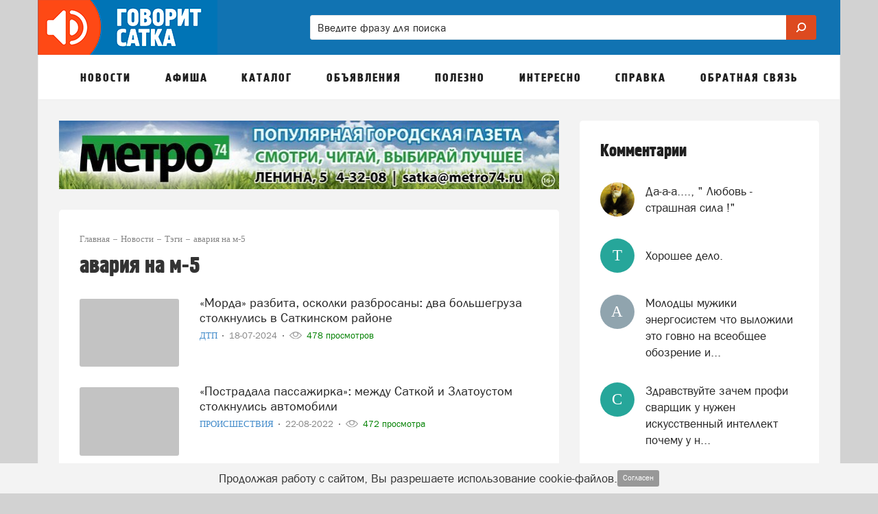

--- FILE ---
content_type: text/html; charset=UTF-8
request_url: https://govoritsatka.ru/news/tags/avariya-na-m-5
body_size: 33767
content:
<!DOCTYPE html>
<html lang="ru" class=" ">
<head>
	<meta http-equiv="Content-Type" content="text/html; charset=UTF-8" />
	<title>авария на м-5 в Сатке - новости на портале Govoritsatka.ru</title>
	<meta name="description" content="авария на м-5 - новости, происшествия, мероприятия и другие сводки событий в городе в Сатке по теме авария на м-5"/>
	<meta name="keywords" content="авария на м-5 сатка"/>
	
	<meta name="theme-color" content="#dd4a1f"> 

	<meta property="og:title" content="авария на м-5 в Сатке - новости на портале Govoritsatka.ru"/>
		<meta property="og:site_name" content="Govoritsatka.ru"/>
	
		<meta property="og:type" content="website"/>
	
			<meta property="og:image" content="https://govoritsatka.ru/images/rss-logo-200-200.png" />
		<meta property="og:image:width" content="200"/>
		<meta property="og:image:height" content="200"/>
		<meta property="og:url" content="https://govoritsatka.ru/news/tags/avariya-na-m-5"/>
	<meta property="og:description" content="авария на м-5 - новости, происшествия, мероприятия и другие сводки событий в городе в Сатке по теме авария на м-5"/>	
	<meta http-equiv="X-UA-Compatible" content="IE=edge">
			<meta name="robots" content="max-snippet:-1, max-image-preview:large, max-video-preview:-1, noodp, noyaca"/>
	
	<meta http-equiv="Cache-Control" content="public">
	<meta http-equiv="Cache-Control" content="max-age=259200">
	<meta name="language" content="ru" />
	<meta name="viewport" content="width=device-width, initial-scale=1.0, maximum-scale=1.0, user-scalable=no" />

			<link rel="canonical" href="https://govoritsatka.ru/news/tags/avariya-na-m-5"/>
	
	
	
	<link rel="alternate" type="application/rss+xml" href="https://govoritsatka.ru/rss/news_google.xml" title="Новости портала govoritsatka.ru "/>	
		<link rel="alternate" type="application/rss+xml" href="https://govoritsatka.ru/rss/people_news.xml" title="Мнение читателей портала govoritsatka.ru "/>
				

		<link rel="search" href="https://govoritsatka.ru/omniboxsearch" type="application/opensearchdescription+xml" title="Govoritsatka.ru"/>
	
	<link rel="shortcut icon" href="/favicon.ico" type="image/x-icon" />
	<link rel="apple-touch-icon" href="/apple-touch-icon.png"/>

	<link rel="preload" href="https://govoritsatka.ru/fonts/blockac/bloknotc-webfont.woff" as="font" type="font/woff" crossorigin>
	<link rel="preload" href="https://govoritsatka.ru/fonts/blockac/blockac-webfont.woff" as="font" type="font/woff" crossorigin>

	

	<link href="https://govoritsatka.ru/stylesheets/_min/39ca9ab640d15c1be48de11c89b88e7e65008764662.css" rel="stylesheet">

	<style>@keyframes  fadeIn {from { opacity: 0; }to { opacity: 1; }}@-webkit-keyframes zoomIn {from {opacity: 0;-webkit-transform: scale3d(.3, .3, .3);transform: scale3d(.3, .3, .3);}100% {opacity: 1;}}@-webkit-keyframes rotate {100% {-webkit-transform: rotate(360deg);transform: rotate(360deg);}}@keyframes  rotate {100% {-webkit-transform: rotate(360deg);transform: rotate(360deg);}}@-webkit-keyframes dash {0% { stroke-dasharray: 1, 200; stroke-dashoffset: 0; }50% { stroke-dasharray: 89, 200; stroke-dashoffset: -35px; }100% { stroke-dasharray: 89, 200; stroke-dashoffset: -124px; }}@keyframes  dash {0% { stroke-dasharray: 1, 200; stroke-dashoffset: 0; }50% { stroke-dasharray: 89, 200; stroke-dashoffset: -35px; }100% { stroke-dasharray: 89, 200; stroke-dashoffset: -124px; }}@-webkit-keyframes color {100%, 0% { stroke: #d62d20;}40% { stroke: #0057e7; }66% { stroke: #008744; }80%, 90% { stroke: #ffa700; }}@keyframes  color {100%, 0% { stroke: #d62d20;}40% { stroke: #0057e7; }66% { stroke: #008744; }80%, 90% { stroke: #ffa700; }}.item-show .text div[id^="yandex_rtb"],.item-show .text div[style*="min-height: 310px"],.item-show .text .adfinity-body .adfinity-contaner {display: flex;align-items: center;}.item-show .text div[style*="min-height: 300px"],.item-show .text div[valign="middle"],.container-main div[style*="min-height: 300px"],.container-main div[valign="middle"] {display: flex;align-items: center;justify-content: center;}</style>

		
	<script>
	var is_mobile = false;
	var locHost = 'https://govoritsatka.ru';
	var user_logged = 0;
	var Portal = {
		env: 'satka',
		getYm: function (id) {
			return window['yaCounter' + id];
		},
		getYandexMetric: function () {
			return Portal.getYm(51551360);
		},
		getYandexMetrics: function () {
			let metrics = [Portal.getYandexMetric()];
			let additionalIds = [];
			for (let id of additionalIds) {
				metrics.push(Portal.getYm(id));
			}

			metrics = metrics.filter(x => !!x);

			return metrics;
		},
		sessionIos: false,
		sessionAndroid: false,
		localPhoneCode: '35161',
		mVersion2: false,
		gcmSenderId: '',
		contentBlocks: [],
		lawtext: '<p>Продолжая работу с сайтом, Вы разрешаете использование cookie-файлов.</p>',
		lawButtonText: 'Согласен'
	};
</script>
			<script src=""></script>	
	
		

</head>
			<body style="" class="nc">
		<div class="full-overlay"></div>
	

<nav class="container-mobile-menu hidden-lg hidden-md">
				<div id="sidebar">

			<div class="clearfix"></div>

			<div class="logoblock" >
									<a href="https://govoritsatka.ru" style="display: block;">
															<img src="/images/logo-header.png" class="logoonswipe" alt="Govoritsatka.ru">
													</a>
								<div class="close-container pull-right">
					<div class="btn-close">
						<span class="icon-ascii ia-close"></span>
					</div>
				</div>
			</div>

			<ul class="menu">
				
																				<li class=" with-sub-items ">
							<div class="link-container">
																	<a href="#" >
										Новости									</a>
															</div>

															<ul class="sub-items">
																			
																					<li>
												<div class="link-container">
																											<a href="#" data-to-menu="-1" class="section-title">Новости</a>
																										

																									</div>
											</li>
																													
																					<li>
												<div class="link-container">
																											<a href="#" data-to-menu="2-2" class="section-title">Народные новости</a>
																										

																									</div>
											</li>
																													
																					<li>
												<div class="link-container">
																											<a href="#" data-to-menu="2-5" class="section-title">Добрые новости</a>
																										

																									</div>
											</li>
																																																		
																					<li>
												<div class="link-container">
																											<a href="#" data-to-menu="2-7" class="section-title">Добавить народную новость</a>
																										

																									</div>
											</li>
																													
																																																																																																																																				</ul>
													</li>
											<li class=" with-sub-items ">
							<div class="link-container">
																	<a href="#" >
										Афиша									</a>
															</div>

															<ul class="sub-items">
																			
																					<li>
												<div class="link-container">
																											<a href="#" data-to-menu="-3" class="section-title">Вся афиша нашего города</a>
																										

																																									<ul class="sub-items">
																																																																																																																																																																																																																																																																																																																																																																																																																																																																																																																																																																																																																																																																																																																																																																																																																																																																																																																								 
																															<li>
																																			<a href="#"
																		   data-to-menu="3-20"
																		>
																			Фильмы																		</a>
																																	</li>
																															<li>
																																			<a href="#"
																		   data-to-menu="3-21"
																		>
																			Спектакли																		</a>
																																	</li>
																															<li>
																																			<a href="#"
																		   data-to-menu="3-22"
																		>
																			Концерты																		</a>
																																	</li>
																															<li>
																																			<a href="#"
																		   data-to-menu="3-23"
																		>
																			Выставки																		</a>
																																	</li>
																															<li>
																																			<a href="#"
																		   data-to-menu="3-24"
																		>
																			Вечеринки																		</a>
																																	</li>
																															<li>
																																			<a href="#"
																		   data-to-menu="3-25"
																		>
																			События																		</a>
																																	</li>
																													</ul>
																									</div>
											</li>
																																																																																																																																																											
																					<li>
												<div class="link-container">
																											<a href="#" data-to-menu="2-26" class="section-title">Детская афиша</a>
																										

																									</div>
											</li>
																													
																					<li>
												<div class="link-container">
																											<a href="#" data-to-menu="2-27" class="section-title">Карта мероприятий</a>
																										

																									</div>
											</li>
																													
																					<li>
												<div class="link-container">
																											<a href="#" data-to-menu="2-28" class="section-title">Добавить событие</a>
																										

																									</div>
											</li>
																											</ul>
													</li>
											<li class=" with-sub-items ">
							<div class="link-container">
																	<a href="#" >
										Каталог									</a>
															</div>

															<ul class="sub-items">
																			
																					<li>
												<div class="link-container">
																											<a href="#" data-to-menu="-2" class="section-title">Каталог организаций</a>
																										

																									</div>
											</li>
																													
																					<li>
												<div class="link-container">
																											<a href="#" data-to-menu="2-15" class="section-title">Отзывы о компаниях</a>
																										

																									</div>
											</li>
																													
																					<li>
												<div class="link-container">
																											<a href="#" data-to-menu="2-16" class="section-title">Добавиться в каталог</a>
																										

																									</div>
											</li>
																																																																							
																					<li>
												<div class="link-container">
																											<a href="#" data-to-menu="2-18" class="section-title">Добавить отзыв</a>
																										

																									</div>
											</li>
																											</ul>
													</li>
											<li class=" with-sub-items ">
							<div class="link-container">
																	<a href="#" >
										Объявления									</a>
															</div>

															<ul class="sub-items">
																			
																					<li>
												<div class="link-container">
																											<a href="#" data-to-menu="-12" class="section-title">Объявления</a>
																										

																									</div>
											</li>
																													
																					<li>
												<div class="link-container">
																											<a href="#" data-to-menu="2-35" class="section-title">Добавить объявление</a>
																										

																									</div>
											</li>
																											</ul>
													</li>
											<li class=" with-sub-items ">
							<div class="link-container">
																	<a href="#" >
										Полезно									</a>
															</div>

															<ul class="sub-items">
																			
																					<li>
												<div class="link-container">
																											<a href="#" data-to-menu="2-30" class="section-title">Вопрос-ответ</a>
																										

																									</div>
											</li>
																													
																					<li>
												<div class="link-container">
																											<a href="#" data-to-menu="2-31" class="section-title">Советы и инструкции</a>
																										

																									</div>
											</li>
																													
																					<li>
												<div class="link-container">
																											<a href="#" data-to-menu="2-33" class="section-title">Карта города</a>
																										

																									</div>
											</li>
																											</ul>
													</li>
											<li class=" with-sub-items ">
							<div class="link-container">
																	<a href="#" >
										Интересно									</a>
															</div>

															<ul class="sub-items">
																			
																					<li>
												<div class="link-container">
																											<a href="#" data-to-menu="2-36" class="section-title">Опросы</a>
																										

																									</div>
											</li>
																													
																					<li>
												<div class="link-container">
																											<a href="#" data-to-menu="2-75" class="section-title">Спецпроекты</a>
																										

																									</div>
											</li>
																													
																					<li>
												<div class="link-container">
																											<a href="#" data-to-menu="2-65" class="section-title">Статьи</a>
																										

																									</div>
											</li>
																													
																					<li>
												<div class="link-container">
																											<a href="#" data-to-menu="2-37" class="section-title">Фотографии</a>
																										

																									</div>
											</li>
																													
																					<li>
												<div class="link-container">
																											<a href="#" data-to-menu="2-38" class="section-title">Конкурсы</a>
																										

																									</div>
											</li>
																													
																					<li>
												<div class="link-container">
																											<a href="#" data-to-menu="2-39" class="section-title">Персоны недели</a>
																										

																									</div>
											</li>
																													
																					<li>
												<div class="link-container">
																											<a href="#" data-to-menu="2-40" class="section-title">Факты</a>
																										

																									</div>
											</li>
																													
																					<li>
												<div class="link-container">
																											<a href="#" data-to-menu="2-41" class="section-title">Карта пробок</a>
																										

																									</div>
											</li>
																													
																					<li>
												<div class="link-container">
																											<a href="#" data-to-menu="2-42" class="section-title">Погода</a>
																										

																									</div>
											</li>
																											</ul>
													</li>
											<li class=" with-sub-items ">
							<div class="link-container">
																	<a href="#" >
										Справка									</a>
															</div>

															<ul class="sub-items">
																			
																													
																													
																					<li>
												<div class="link-container">
																											<a href="#" data-to-menu="1-76" class="section-title">Управляющие компании Сатки</a>
																										

																																									<ul class="sub-items">
																																																																																																																																																														 
																													</ul>
																									</div>
											</li>
																													
																					<li>
												<div class="link-container">
																											<a href="#" data-to-menu="1-77" class="section-title">Участковые уполномоченные ОМВД России по Саткинскому району</a>
																										

																																									<ul class="sub-items">
																																																																																																																																																																																													 
																													</ul>
																									</div>
											</li>
																													
																					<li>
												<div class="link-container">
																											<a href="#" data-to-menu="2-44" class="section-title">Экстренные службы</a>
																										

																									</div>
											</li>
																													
																					<li>
												<div class="link-container">
																											<a href="#" data-to-menu="2-45" class="section-title">Такси</a>
																										

																									</div>
											</li>
																													
																													
																					<li>
												<div class="link-container">
																											<a href="#" data-to-menu="2-47" class="section-title">Расписания поездов через станцию Бердяуш</a>
																										

																									</div>
											</li>
																													
																					<li>
												<div class="link-container">
																											<a href="#" data-to-menu="2-67" class="section-title">Расписание поездов через станцию Сулея</a>
																										

																									</div>
											</li>
																													
																					<li>
												<div class="link-container">
																											<a href="#" data-to-menu="2-49" class="section-title">Расписание электричек через станцию Бердяуш</a>
																										

																									</div>
											</li>
																													
																					<li>
												<div class="link-container">
																											<a href="#" data-to-menu="2-69" class="section-title">Расписание электричек через станцию Сулея</a>
																										

																									</div>
											</li>
																													
																					<li>
												<div class="link-container">
																											<a href="#" data-to-menu="2-48" class="section-title">Расписание междугородних автобусов</a>
																										

																									</div>
											</li>
																													
																					<li>
												<div class="link-container">
																											<a href="#" data-to-menu="2-68" class="section-title">Расписание пригородных автобусов</a>
																										

																									</div>
											</li>
																													
																					<li>
												<div class="link-container">
																											<a href="#" data-to-menu="2-70" class="section-title">Расписание городских автобусов</a>
																										

																									</div>
											</li>
																													
																					<li>
												<div class="link-container">
																											<a href="#" data-to-menu="-6" class="section-title">Справочная информация</a>
																										

																																									<ul class="sub-items">
																																																																																																																																																																																																																																																																																																																																																																																																																																																																																																																																																		 
																													</ul>
																									</div>
											</li>
																													
																					<li>
												<div class="link-container">
																											<a href="#" data-to-menu="2-52" class="section-title">Круглосуточные аптеки</a>
																										

																									</div>
											</li>
																													
																					<li>
												<div class="link-container">
																											<a href="#" data-to-menu="2-53" class="section-title">Круглосуточные магазины</a>
																										

																									</div>
											</li>
																													
																													
																					<li>
												<div class="link-container">
																											<a href="#" data-to-menu="2-73" class="section-title">Стоимость путевок в загородный детский лагерь Уралец</a>
																										

																									</div>
											</li>
																													
																					<li>
												<div class="link-container">
																											<a href="#" data-to-menu="2-74" class="section-title">Стоимость путевок в загородный детский лагерь Лаптево</a>
																										

																									</div>
											</li>
																											</ul>
													</li>
											<li class=" with-sub-items ">
							<div class="link-container">
																	<a href="#" >
										Обратная связь									</a>
															</div>

															<ul class="sub-items">
																			
																					<li>
												<div class="link-container">
																											<a href="#" data-to-menu="-7" class="section-title">Форма обратной связи</a>
																										

																									</div>
											</li>
																													
																					<li>
												<div class="link-container">
																											<a href="#" data-to-menu="2-57" class="section-title">Добавить народную новость</a>
																										

																									</div>
											</li>
																													
																					<li>
												<div class="link-container">
																											<a href="#" data-to-menu="2-58" class="section-title">Добавить свою компанию в каталог</a>
																										

																									</div>
											</li>
																													
																					<li>
												<div class="link-container">
																											<a href="#" data-to-menu="2-59" class="section-title">Добавить отзыв</a>
																										

																									</div>
											</li>
																													
																					<li>
												<div class="link-container">
																											<a href="#" data-to-menu="2-60" class="section-title">Задать вопрос</a>
																										

																									</div>
											</li>
																													
																					<li>
												<div class="link-container">
																											<a href="#" data-to-menu="2-61" class="section-title">Добавить объявление</a>
																										

																									</div>
											</li>
																													
																					<li>
												<div class="link-container">
																											<a href="#" data-to-menu="2-62" class="section-title">Добавить событие в афишу</a>
																										

																									</div>
											</li>
																													
																					<li>
												<div class="link-container">
																											<a href="#" data-to-menu="2-64" class="section-title">Заказать рекламу</a>
																										

																									</div>
											</li>
																											</ul>
													</li>
										<li class="with-sub-items">
						<div class="link-container">
							<a href="#">
								Обязательно к прочтению
							</a>
						</div>
						<ul class="sub-items">
						<li><a href="/comments-rules-information">Правила публикации комментариев</a></li>
					<li><a href="/legal-information">Правовая информация</a></li>
					<li><a href="/privacy-policy">Политика конфиденциальности</a></li>
					<li><a href="/recommend-algorithm">Информация о рекомендательных алгоритмах</a></li>
					<li><a href="/terms-of-use">Пользовательское соглашение</a></li>
			</ul>					</li>
							</ul>
		</div>

		<div class="swipe-area"></div>
	</nav>



<!-- maps -->
<div id="overlay"></div>
<div id="overlay-for-map"></div>

<div class="to-up">
	<i class="icon-ascii ia-atop" style="left:3px"></i>
</div>

	<!--noindex-->
		<div class="left-to-up hidden-xs hidden-sm hidden-md">
			<div class="left-to-up-line">
				<div>Наверх</div>
			</div>
		</div>
	<!--/noindex-->


<header class="container wide" itemscope itemtype="https://schema.org/WPHeader">
	<meta itemprop="headline" content="Govoritsatka.ru">
	<meta itemprop="description" content="Городской портал Сатки">

			<nav class="navigation-top hidden-xs hidden-sm">
	
						<a href="https://govoritsatka.ru" class="logo" id="logo-link">
				<img src="/images/logo-header.png" class="img-logo" alt="Логотип Govoritsatka.ru">
			</a>
			
		<form action="https://govoritsatka.ru/search" class="form-search hidden-xs" style="width: 65%" >
		<div>
			<input type="search" name="search" pattern=".{2,}" placeholder="Введите фразу для поиска" value="">
			<button class="btn-search">
				<img style="width:20px; position:relative; top:-2px; transform: scale(-1, 1);" class="svg-img-icon " src="[data-uri]" alt="" title="">			</button>
		</div>
	</form>
	</nav>	
	<nav class="navigation-top navigation-top-mobile hidden-lg hidden-md">
				<div class="mobile-search-container">
			<form action="https://govoritsatka.ru/search" class="form-search">
				<input type="search" name="search" pattern=".{2,}" placeholder="Введите фразу для поиска" value="" class="in-search">
				<button class="btn-search" style="display: none;">
					<img style="width: 16px; position: relative; top: -1px; transform: scale(-1, 1);" class="svg-img-icon " src="[data-uri]" alt="" title="">				</button>
				<button class="btn-close"><span class="icon-ascii ia-close" style="font-size: 37px; position: relative; left: -3px;"></span></button>
			</form>
		</div>
		
		<div class="col-xs-1 col-icon pl-5">
			<button class="expand-menu btn-icon" data-toggle=".container-mobile-menu" id="sidebar-toggle">
				<img style="width: 16px;" class="svg-img-icon " src="[data-uri]" alt="" title="">			</button>
		</div>

		<div class="col-xs-2 text-center d-n">
			<div class="mobile-nav-arrows d-ib ">
				<button class="left">
					<span class="icon-ascii ia-aleft" style="font-size: 20px;"></span>
				</button>
				<button class="right">
					<span class="icon-ascii ia-aright" style="font-size: 20px;"></span>
				</button>
			</div>
		</div>

		<div class="col-xs-9 text-center">
			<div class="portal-name d-ib">
														<a href="https://govoritsatka.ru">govoritsatka.ru</a>
												</div>
		</div>

		<div class="col-xs-1 col-icon pl-0 pr-5">
						<button class="expand-search-menu btn-icon" data-toggle=".container-mobile-search-menu" id="search-toggle">
				<img style="width: 17px; height: 17px; position: relative; top: -1px;" class="svg-img-icon " src="[data-uri]" alt="" title="">			</button>
					</div>
	</nav>
</header>
<div class="mobile-menu-margin" style="display: none;"></div>

	<!-- TODO mVersion2 -->
						<div class="container wide brn--m-up1">
																											</div>
			
	

<nav class="container top-menu hidden-sm hidden-xs" itemscope itemtype="https://schema.org/SiteNavigationElement">
	<ul class="col-xs-12">
					<li>
									<a href="/news" data-menu-id="-1" id="topmenu_id_1"
					    itemprop="url">
												<span class="title">Новости</span>
					</a>
				
									<div class="submenu c2-columns ">
						<div class="hood"></div>

						<div class="row-flex">
							<div class="left-block">
																	<div class="column-1">
																																	
																																																			
														<div data-menu-id="2-1" class="text " onclick="document.location.href =  document.getElementById('topmenu_id_1').href">
															<span class="icon icon-news1 icon"></span>
															<span>Новости</span>
														</div>
													
																																					
																																												
																																																		
													<a href="/people-news"
													   data-menu-id="2-2" class="text submenu-link"
													   itemprop="url">
														<span class="icon icon-megaphone icon"></span>
														<span>Народные новости</span>
																												
													</a>
													
																																					
																																												
																																																		
													<a href="/news/good-news"
													   data-menu-id="2-5" class="text submenu-link"
													   itemprop="url">
														<span class="icon icon-sun icon"></span>
														<span>Добрые новости</span>
																												
													</a>
													
																																					
																																												
																																					<br>
																								
																																												
																																																		
													<a href="/people-news/create"
													   data-menu-id="2-7" class="text submenu-link"
													   itemprop="url">
														<span class="icon icon-square-comment-plus icon"></span>
														<span>Добавить народную новость</span>
																												
													</a>
													
																																					
																																																																																																																																																												</div>
																	<div class="column-2">
																																																																																																																																										
																																																			<span class="text bold">Рубрики новостей</span>
													
																																					
																																												
																																																			<a href="/news/dtp"
														   data-menu-id="3-9" class="with-bullet submenu-link"
														   itemprop="url">
															ДТП														</a>
													
																																					
																																												
																																																			<a href="/news/kriminal"
														   data-menu-id="3-10" class="with-bullet submenu-link"
														   itemprop="url">
															Криминал														</a>
													
																																					
																																												
																																																			<a href="/news/proisshestviya"
														   data-menu-id="3-11" class="with-bullet submenu-link"
														   itemprop="url">
															Происшествия														</a>
													
																																					
																																												
																																																			<a href="/news/sport"
														   data-menu-id="3-12" class="with-bullet submenu-link"
														   itemprop="url">
															Спорт														</a>
													
																																					
																																												
																																																			<a href="/news/sobytia"
														   data-menu-id="3-13" class="with-bullet submenu-link"
														   itemprop="url">
															События														</a>
													
																																					
																														</div>
															</div>

															<div class="right-block" style="background-color: #794a83 !important;">
									<div class="right-block-container">
										<a href="/people-news/create" itemprop="url">
											<div class="icon-wrapper icon-wrapper-fadeIn" style="opacity: 0">
												<div class="icon icon-square-comment-plus icon-zoomIn"
													 style="color: #794a83 !important;opacity: 0;"></div>
											</div>
											<div class="text1 text1-fadeIn"
												 style="opacity: 0">Добавить новость</div>
											<div class="text2 text2-fadeIn"
												 style="opacity: 0">Расскажите другим о том, что происходит в городе</div>
										</a>
									</div>
								</div>
													</div>
					</div>
							</li>
					<li>
									<a href="/afisha" data-menu-id="-3" id="topmenu_id_3"
					    itemprop="url">
												<span class="title">Афиша</span>
					</a>
				
									<div class="submenu c2-columns ">
						<div class="hood"></div>

						<div class="row-flex">
							<div class="left-block">
																	<div class="column-1">
																																	
																																																			<a href="/afisha"
														   data-menu-id="1-19"
														   class="text bold submenu-link" itemprop="url">Вся афиша нашего города</a>
													
																																					
																																												
																																																			<a href="/afisha/filmy"
														   data-menu-id="3-20" class="with-bullet submenu-link"
														   itemprop="url">
															Фильмы														</a>
													
																																					
																																												
																																																			<a href="/afisha/spektakli"
														   data-menu-id="3-21" class="with-bullet submenu-link"
														   itemprop="url">
															Спектакли														</a>
													
																																					
																																												
																																																			<a href="/afisha/kontserty"
														   data-menu-id="3-22" class="with-bullet submenu-link"
														   itemprop="url">
															Концерты														</a>
													
																																					
																																												
																																																			<a href="/afisha/vystavki"
														   data-menu-id="3-23" class="with-bullet submenu-link"
														   itemprop="url">
															Выставки														</a>
													
																																					
																																												
																																																			<a href="/afisha/vecherinki"
														   data-menu-id="3-24" class="with-bullet submenu-link"
														   itemprop="url">
															Вечеринки														</a>
													
																																					
																																												
																																																			<a href="/afisha/sobytiya"
														   data-menu-id="3-25" class="with-bullet submenu-link"
														   itemprop="url">
															События														</a>
													
																																					
																																																																																													</div>
																	<div class="column-2">
																																																																																																																																																																																				
																																																		
													<a href="/afisha/detskaia-afisha"
													   data-menu-id="2-26" class="text submenu-link"
													   itemprop="url">
														<span class="icon icon-ginger-man icon"></span>
														<span>Детская афиша</span>
																												
													</a>
													
																																					
																																												
																																																		
													<a href="/afisha/map"
													   data-menu-id="2-27" class="text submenu-link"
													   itemprop="url">
														<span class="icon icon-afisha-map icon"></span>
														<span>Карта мероприятий</span>
																												
													</a>
													
																																					
																																												
																																																		
													<a href="/afisha/create"
													   data-menu-id="2-28" class="text submenu-link"
													   itemprop="url">
														<span class="icon icon-map-plus icon"></span>
														<span>Добавить событие</span>
																													<span class="submenu-label"
																  style="background-color: #93c47d">бесплатно</span>
																												
													</a>
													
																																					
																														</div>
															</div>

															<div class="right-block" style="background-color: #bd3e56 !important;">
									<div class="right-block-container">
										<a href="/afisha/create" itemprop="url">
											<div class="icon-wrapper icon-wrapper-fadeIn" style="opacity: 0">
												<div class="icon icon-map-plus icon-zoomIn"
													 style="color: #bd3e56 !important;opacity: 0;"></div>
											</div>
											<div class="text1 text1-fadeIn"
												 style="opacity: 0">Добавить событие</div>
											<div class="text2 text2-fadeIn"
												 style="opacity: 0">Вы можете бесплатно добавить мероприятие в нашу афишу</div>
										</a>
									</div>
								</div>
													</div>
					</div>
							</li>
					<li>
									<a href="/catalog" data-menu-id="-2" id="topmenu_id_2"
					    itemprop="url">
												<span class="title">Каталог</span>
					</a>
				
									<div class="submenu c1-columns ">
						<div class="hood"></div>

						<div class="row-flex">
							<div class="left-block">
																	<div class="column-1">
																																	
																																																			
														<div data-menu-id="2-3" class="text " onclick="document.location.href =  document.getElementById('topmenu_id_2').href">
															<span class="icon icon-folder icon"></span>
															<span>Каталог организаций</span>
														</div>
													
																																					
																																												
																																																		
													<a href="/catalog/reviews"
													   data-menu-id="2-15" class="text submenu-link"
													   itemprop="url">
														<span class="icon icon-comments icon"></span>
														<span>Отзывы о компаниях</span>
																												
													</a>
													
																																					
																																												
																																																		
													<a href="/catalog/objects/create"
													   data-menu-id="2-16" class="text submenu-link"
													   itemprop="url">
														<span class="icon icon-folder-plus icon"></span>
														<span>Добавиться в каталог</span>
																												
													</a>
													
																																					
																																																																	
																																					<br>
																								
																																												
																																																		
													<a href="/catalog/reviews-add"
													   data-menu-id="2-18" class="text submenu-link"
													   itemprop="url">
														<span class="icon icon-comment-plus icon"></span>
														<span>Добавить отзыв</span>
																												
													</a>
													
																																					
																														</div>
															</div>

															<div class="right-block" style="background-color: #4b5b97 !important;">
									<div class="right-block-container">
										<a href="/catalog/objects/create" itemprop="url">
											<div class="icon-wrapper icon-wrapper-fadeIn" style="opacity: 0">
												<div class="icon icon-folder-plus icon-zoomIn"
													 style="color: #4b5b97 !important;opacity: 0;"></div>
											</div>
											<div class="text1 text1-fadeIn"
												 style="opacity: 0">Добавить организацию</div>
											<div class="text2 text2-fadeIn"
												 style="opacity: 0">Вы можете бесплатно добавить свою компанию в каталог</div>
										</a>
									</div>
								</div>
													</div>
					</div>
							</li>
					<li>
									<a href="/obyavleniya" data-menu-id="-12" id="topmenu_id_12"
					    itemprop="url">
												<span class="title">Объявления</span>
					</a>
				
									<div class="submenu c1-columns ">
						<div class="hood"></div>

						<div class="row-flex">
							<div class="left-block">
																	<div class="column-1">
																																	
																																																			
														<div data-menu-id="2-32" class="text " onclick="document.location.href =  document.getElementById('topmenu_id_12').href">
															<span class="icon icon-price-label icon"></span>
															<span>Объявления</span>
														</div>
													
																																					
																																												
																																																		
													<a href="/obyavleniya/create"
													   data-menu-id="2-35" class="text submenu-link"
													   itemprop="url">
														<span class="icon icon-price-label-plus icon"></span>
														<span>Добавить объявление</span>
																													<span class="submenu-label"
																  style="background-color: #93c47d">бесплатно</span>
																												
													</a>
													
																																					
																														</div>
															</div>

															<div class="right-block" style="background-color: #93c47d !important;">
									<div class="right-block-container">
										<a href="" itemprop="url">
											<div class="icon-wrapper icon-wrapper-fadeIn" style="opacity: 0">
												<div class="icon icon-finance-n-e-commerce-1216 icon-zoomIn"
													 style="color: #93c47d !important;opacity: 0;"></div>
											</div>
											<div class="text1 text1-fadeIn"
												 style="opacity: 0">Объявления</div>
											<div class="text2 text2-fadeIn"
												 style="opacity: 0">Транспорт, недвижимость, работа, услуги, личные вещи и т.д.</div>
										</a>
									</div>
								</div>
													</div>
					</div>
							</li>
					<li>
														<span class="title">
					Полезно</span>
				
									<div class="submenu c1-columns ">
						<div class="hood"></div>

						<div class="row-flex">
							<div class="left-block">
																	<div class="column-1">
																																	
																																																		
													<a href="/questions"
													   data-menu-id="2-30" class="text submenu-link"
													   itemprop="url">
														<span class="icon icon-question-mark icon"></span>
														<span>Вопрос-ответ</span>
																												
													</a>
													
																																					
																																												
																																																		
													<a href="/advices"
													   data-menu-id="2-31" class="text submenu-link"
													   itemprop="url">
														<span class="icon icon-book icon"></span>
														<span>Советы и инструкции</span>
																												
													</a>
													
																																					
																																												
																																																		
													<a href="/map"
													   data-menu-id="2-33" class="text submenu-link"
													   itemprop="url">
														<span class="icon icon-map icon"></span>
														<span>Карта города</span>
																												
													</a>
													
																																					
																														</div>
															</div>

															<div class="right-block" style="background-color: #8e7cc3 !important;">
									<div class="right-block-container">
										<a href="/advices" itemprop="url">
											<div class="icon-wrapper icon-wrapper-fadeIn" style="opacity: 0">
												<div class="icon icon-book icon-zoomIn"
													 style="color: #8e7cc3 !important;opacity: 0;"></div>
											</div>
											<div class="text1 text1-fadeIn"
												 style="opacity: 0">Полезные советы</div>
											<div class="text2 text2-fadeIn"
												 style="opacity: 0">Оформление документов, подача жалоб, получение услуг и т.д.</div>
										</a>
									</div>
								</div>
													</div>
					</div>
							</li>
					<li>
														<span class="title">
					Интересно</span>
				
									<div class="submenu c1-columns ">
						<div class="hood"></div>

						<div class="row-flex">
							<div class="left-block">
																	<div class="column-1">
																																	
																																																		
													<a href="/opros"
													   data-menu-id="2-36" class="text submenu-link"
													   itemprop="url">
														<span class="icon icon-diagram icon"></span>
														<span>Опросы</span>
																												
													</a>
													
																																					
																																												
																																																		
													<a href="https://govoritsatka.ru/specprojects"
													   data-menu-id="2-75" class="text submenu-link"
													   itemprop="url">
														<span class="icon icon-design-0732 icon"></span>
														<span>Спецпроекты</span>
																													<span class="submenu-label"
																  style="background-color: #ff0000">новинка</span>
																												
													</a>
													
																																					
																																												
																																																		
													<a href="https://govoritsatka.ru/articles"
													   data-menu-id="2-65" class="text submenu-link"
													   itemprop="url">
														<span class="icon icon-the-essentials-2547 icon"></span>
														<span>Статьи</span>
																												
													</a>
													
																																					
																																												
																																																		
													<a href="/foto"
													   data-menu-id="2-37" class="text submenu-link"
													   itemprop="url">
														<span class="icon icon-photo icon"></span>
														<span>Фотографии</span>
																												
													</a>
													
																																					
																																												
																																																		
													<a href="/contests"
													   data-menu-id="2-38" class="text submenu-link"
													   itemprop="url">
														<span class="icon icon-first-badge icon"></span>
														<span>Конкурсы</span>
																												
													</a>
													
																																					
																																												
																																																		
													<a href="/persons"
													   data-menu-id="2-39" class="text submenu-link"
													   itemprop="url">
														<span class="icon icon-person-badge icon"></span>
														<span>Персоны недели</span>
																												
													</a>
													
																																					
																																												
																																																		
													<a href="/facts"
													   data-menu-id="2-40" class="text submenu-link"
													   itemprop="url">
														<span class="icon icon-rocket icon"></span>
														<span>Факты</span>
																												
													</a>
													
																																					
																																												
																																																		
													<a href="/probki"
													   data-menu-id="2-41" class="text submenu-link"
													   itemprop="url">
														<span class="icon icon-triangle icon"></span>
														<span>Карта пробок</span>
																												
													</a>
													
																																					
																																												
																																																		
													<a href="/pogoda"
													   data-menu-id="2-42" class="text submenu-link"
													   itemprop="url">
														<span class="icon icon-weather icon"></span>
														<span>Погода</span>
																												
													</a>
													
																																					
																														</div>
															</div>

															<div class="right-block" style="background-color: #528039 !important;">
									<div class="right-block-container">
										<a href="/opros" itemprop="url">
											<div class="icon-wrapper icon-wrapper-fadeIn" style="opacity: 0">
												<div class="icon icon-diagram icon-zoomIn"
													 style="color: #528039 !important;opacity: 0;"></div>
											</div>
											<div class="text1 text1-fadeIn"
												 style="opacity: 0">Опросы</div>
											<div class="text2 text2-fadeIn"
												 style="opacity: 0">Участвуйте и сравнивайте свое мнение с другими горожанами</div>
										</a>
									</div>
								</div>
													</div>
					</div>
							</li>
					<li>
									<a href="/spravka" data-menu-id="-6" id="topmenu_id_6"
					    itemprop="url">
												<span class="title">Справка</span>
					</a>
				
									<div class="submenu c2-columns  without-banner ">
						<div class="hood"></div>

						<div class="row-flex">
							<div class="left-block">
																	<div class="column-1">
																																	
																																																			<span class="text bold">Телефоны</span>
													
																																					
																																																																	
																																																			<a href="https://govoritsatka.ru/spravka/upravlyayuschie-kompanii-satki"
														   data-menu-id="1-76"
														   class="text bold submenu-link" itemprop="url">Управляющие компании Сатки</a>
													
																																					
																																												
																																																			<a href="https://govoritsatka.ru/spravka/uchastkovye-upolnomochennye-omvd-rossii-po-satkinskomu-rayonu"
														   data-menu-id="1-77"
														   class="text bold submenu-link" itemprop="url">Участковые уполномоченные ОМВД России по Саткинскому району</a>
													
																																					
																																												
																																																		
													<a href="https://govoritsatka.ru/spravka/ekstrennye-telefony"
													   data-menu-id="2-44" class="text submenu-link"
													   itemprop="url">
														<span class="icon icon-warning-car icon"></span>
														<span>Экстренные службы</span>
																												
													</a>
													
																																					
																																												
																																																		
													<a href="https://govoritsatka.ru/spravka/taksi"
													   data-menu-id="2-45" class="text submenu-link"
													   itemprop="url">
														<span class="icon icon-taxi icon"></span>
														<span>Такси</span>
																												
													</a>
													
																																					
																																												
																																																			<span class="text bold">Расписания</span>
													
																																					
																																												
																																																		
													<a href="https://govoritsatka.ru/spravka/raspisanie-poezdov-po-stantsii-berdyaush"
													   data-menu-id="2-47" class="text submenu-link"
													   itemprop="url">
														<span class="icon icon-train icon"></span>
														<span>Расписания поездов через станцию Бердяуш</span>
																												
													</a>
													
																																					
																																												
																																																		
													<a href="https://govoritsatka.ru/spravka/raspisanie-poezdov-po-stantsii-suleya"
													   data-menu-id="2-67" class="text submenu-link"
													   itemprop="url">
														<span class="icon icon-train icon"></span>
														<span>Расписание поездов через станцию Сулея</span>
																												
													</a>
													
																																					
																																												
																																																		
													<a href="https://govoritsatka.ru/spravka/raspisanie-elektrichek-po-stantsii-berdyaush"
													   data-menu-id="2-49" class="text submenu-link"
													   itemprop="url">
														<span class="icon icon-com-train icon"></span>
														<span>Расписание электричек через станцию Бердяуш</span>
																												
													</a>
													
																																					
																																												
																																																		
													<a href="https://govoritsatka.ru/spravka/raspisanie-elektrichek-po-stantsii-suleya"
													   data-menu-id="2-69" class="text submenu-link"
													   itemprop="url">
														<span class="icon icon-com-train icon"></span>
														<span>Расписание электричек через станцию Сулея</span>
																												
													</a>
													
																																					
																																												
																																																		
													<a href="https://govoritsatka.ru/spravka/raspisanie-mezhdugorodnih-avtobusov"
													   data-menu-id="2-48" class="text submenu-link"
													   itemprop="url">
														<span class="icon icon-bus icon"></span>
														<span>Расписание междугородних автобусов</span>
																												
													</a>
													
																																					
																																												
																																																		
													<a href="https://govoritsatka.ru/raspisanie-prigorodnyh-avtobusov"
													   data-menu-id="2-68" class="text submenu-link"
													   itemprop="url">
														<span class="icon icon-bus icon"></span>
														<span>Расписание пригородных автобусов</span>
																												
													</a>
													
																																					
																																												
																																																		
													<a href="https://govoritsatka.ru/spravka/raspisanie-gorodskih-avtobusov"
													   data-menu-id="2-70" class="text submenu-link"
													   itemprop="url">
														<span class="icon icon-bus icon"></span>
														<span>Расписание городских автобусов</span>
																													<span class="submenu-label"
																  style="background-color: #93c47d">новое</span>
																												
													</a>
													
																																					
																																																																																																																																																												</div>
																	<div class="column-2">
																																																																																																																																																																																																																																																																																																																																							
																																																			<a href="/spravka"
														   data-menu-id="1-51"
														   class="text bold submenu-link" itemprop="url">Справочная информация</a>
													
																																					
																																												
																																																		
													<a href="https://govoritsatka.ru/spravka/kruglosutochnye-apteki"
													   data-menu-id="2-52" class="text submenu-link"
													   itemprop="url">
														<span class="icon icon-drugstore icon"></span>
														<span>Круглосуточные аптеки</span>
																												
													</a>
													
																																					
																																												
																																																		
													<a href="https://govoritsatka.ru/spravka/kruglosutochnye-magaziny"
													   data-menu-id="2-53" class="text submenu-link"
													   itemprop="url">
														<span class="icon icon-cart icon"></span>
														<span>Круглосуточные магазины</span>
																												
													</a>
													
																																					
																																												
																																																			<span class="text bold">Стоимость путевок в загородные детские лагеря</span>
													
																																					
																																												
																																																		
													<a href="https://govoritsatka.ru/spravka/raspisanie-smen-detskogo-lagerya-uralets"
													   data-menu-id="2-73" class="text submenu-link"
													   itemprop="url">
														<span class="icon icon-business-0407 icon"></span>
														<span>Стоимость путевок в загородный детский лагерь Уралец</span>
																												
													</a>
													
																																					
																																												
																																																		
													<a href="https://govoritsatka.ru/spravka/raspisanie-smen-detskogo-lagerya-laptevo"
													   data-menu-id="2-74" class="text submenu-link"
													   itemprop="url">
														<span class="icon icon-business-0407 icon"></span>
														<span>Стоимость путевок в загородный детский лагерь Лаптево</span>
																												
													</a>
													
																																					
																														</div>
															</div>

													</div>
					</div>
							</li>
					<li>
									<a href="/feedback" data-menu-id="-7" id="topmenu_id_7"
					    itemprop="url">
												<span class="title">Обратная связь</span>
					</a>
				
									<div class="submenu c1-columns ">
						<div class="hood"></div>

						<div class="row-flex">
							<div class="left-block">
																	<div class="column-1">
																																	
																																																			
														<div data-menu-id="2-56" class="text " onclick="document.location.href =  document.getElementById('topmenu_id_7').href">
															<span class="icon icon-opened-mail2 icon"></span>
															<span>Форма обратной связи</span>
														</div>
													
																																					
																																												
																																																		
													<a href="/people-news/create"
													   data-menu-id="2-57" class="text submenu-link"
													   itemprop="url">
														<span class="icon icon-square-comment-plus icon"></span>
														<span>Добавить народную новость</span>
																												
													</a>
													
																																					
																																												
																																																		
													<a href="/catalog/objects/create"
													   data-menu-id="2-58" class="text submenu-link"
													   itemprop="url">
														<span class="icon icon-square-comment-plus icon"></span>
														<span>Добавить свою компанию в каталог</span>
																												
													</a>
													
																																					
																																												
																																																		
													<a href="/catalog/reviews-add"
													   data-menu-id="2-59" class="text submenu-link"
													   itemprop="url">
														<span class="icon icon-comment-plus icon"></span>
														<span>Добавить отзыв</span>
																												
													</a>
													
																																					
																																												
																																																		
													<a href="/questions/create"
													   data-menu-id="2-60" class="text submenu-link"
													   itemprop="url">
														<span class="icon icon-plus-comment icon"></span>
														<span>Задать вопрос</span>
																												
													</a>
													
																																					
																																												
																																																		
													<a href="/obyavleniya/create"
													   data-menu-id="2-61" class="text submenu-link"
													   itemprop="url">
														<span class="icon icon-price-label-plus icon"></span>
														<span>Добавить объявление</span>
																												
													</a>
													
																																					
																																												
																																																		
													<a href="/afisha/create"
													   data-menu-id="2-62" class="text submenu-link"
													   itemprop="url">
														<span class="icon icon-map-plus icon"></span>
														<span>Добавить событие в афишу</span>
																												
													</a>
													
																																					
																																												
																																																		
													<a href="/reklama"
													   data-menu-id="2-64" class="text submenu-link"
													   itemprop="url">
														<span class="icon icon-target icon"></span>
														<span>Заказать рекламу</span>
																												
													</a>
													
																																					
																														</div>
															</div>

															<div class="right-block" style="background-color: #3f9186 !important;">
									<div class="right-block-container">
										<a href="/reklama" itemprop="url">
											<div class="icon-wrapper icon-wrapper-fadeIn" style="opacity: 0">
												<div class="icon icon-target icon-zoomIn"
													 style="color: #3f9186 !important;opacity: 0;"></div>
											</div>
											<div class="text1 text1-fadeIn"
												 style="opacity: 0">Размещение рекламы</div>
											<div class="text2 text2-fadeIn"
												 style="opacity: 0">Узнать подробности</div>
										</a>
									</div>
								</div>
													</div>
					</div>
							</li>
			</ul>
</nav>

<div class="floating-search floating-wrapper" id="floating-search" >
	<div class="container">
		<div class="col-md-2 col-icon hidden-sm" 
		 
			onclick="document.location.href=document.getElementById('logo-link').href" style="cursor: pointer;"
				>			
									<img src="/images/logo-header.png" alt="" class="img-logo">
							
		</div>

		<div class="col-md-8 col-sm-12 col-menu">
						<ul class="floating-menu">
									<li>
																					<a href="#" data-to-menu="-1">
									<span class="title">Новости</span>
								</a>
																										<div class="submenu c2-columns ">
								<div class="hood"></div>

								<div class="row-flex">
									<div class="left-block">
																					<div class="column-1">
																																																																				<a href="#" data-to-menu="2-1" class="text">
																<span class="icon icon-news1 icon"></span>
																<span>Новости</span>
																																<div style="clear:both"></div>
															</a>

																																																																																																														<a href="#" data-to-menu="2-2" class="text">
																<span class="icon icon-megaphone icon"></span>
																<span>Народные новости</span>
																																<div style="clear:both"></div>
															</a>

																																																																																																														<a href="#" data-to-menu="2-5" class="text">
																<span class="icon icon-sun icon"></span>
																<span>Добрые новости</span>
																																<div style="clear:both"></div>
															</a>

																																																																																																														<br>
																																																																																															<a href="#" data-to-menu="2-7" class="text">
																<span class="icon icon-square-comment-plus icon"></span>
																<span>Добавить народную новость</span>
																																<div style="clear:both"></div>
															</a>

																																																																																																																																																																																																																							</div>
																					<div class="column-2">
																																																																																																																																																																																																																	<span class="text bold">Рубрики новостей</span>
															
																																																																																																														<a href="#" data-to-menu="3-9" class="with-bullet">ДТП</a>

																																																																																																														<a href="#" data-to-menu="3-10" class="with-bullet">Криминал</a>

																																																																																																														<a href="#" data-to-menu="3-11" class="with-bullet">Происшествия</a>

																																																																																																														<a href="#" data-to-menu="3-12" class="with-bullet">Спорт</a>

																																																																																																														<a href="#" data-to-menu="3-13" class="with-bullet">События</a>

																																																																	</div>
																			</div>

																			<div class="right-block" style="background-color: #794a83 !important;">
											<div class="right-block-container">
												<a href="/people-news/create">
													<div class="icon-wrapper icon-wrapper-fadeIn" style="opacity: 0">
														<div class="icon icon-square-comment-plus icon-zoomIn" style="color: #794a83 !important;opacity: 0;"></div>
													</div>
													<div class="text1 text1-fadeIn"  style="opacity: 0">Добавить новость</div>
													<div class="text2 text2-fadeIn"  style="opacity: 0">Расскажите другим о том, что происходит в городе</div>
												</a>
											</div>
										</div>
																	</div>
							</div>
											</li>
									<li>
																					<a href="#" data-to-menu="-3">
									<span class="title">Афиша</span>
								</a>
																										<div class="submenu c2-columns ">
								<div class="hood"></div>

								<div class="row-flex">
									<div class="left-block">
																					<div class="column-1">
																																																																																				<a href="#" data-to-menu="1-19" class="text bold">Вся афиша нашего города</a>
															
																																																																																																														<a href="#" data-to-menu="3-20" class="with-bullet">Фильмы</a>

																																																																																																														<a href="#" data-to-menu="3-21" class="with-bullet">Спектакли</a>

																																																																																																														<a href="#" data-to-menu="3-22" class="with-bullet">Концерты</a>

																																																																																																														<a href="#" data-to-menu="3-23" class="with-bullet">Выставки</a>

																																																																																																														<a href="#" data-to-menu="3-24" class="with-bullet">Вечеринки</a>

																																																																																																														<a href="#" data-to-menu="3-25" class="with-bullet">События</a>

																																																																																																																																												</div>
																					<div class="column-2">
																																																																																																																																																																																																																																																			<a href="#" data-to-menu="2-26" class="text">
																<span class="icon icon-ginger-man icon"></span>
																<span>Детская афиша</span>
																																<div style="clear:both"></div>
															</a>

																																																																																																														<a href="#" data-to-menu="2-27" class="text">
																<span class="icon icon-afisha-map icon"></span>
																<span>Карта мероприятий</span>
																																<div style="clear:both"></div>
															</a>

																																																																																																														<a href="#" data-to-menu="2-28" class="text">
																<span class="icon icon-map-plus icon"></span>
																<span>Добавить событие</span>
																																	<span class="submenu-label" style="background-color: #93c47d">бесплатно</span>
																																<div style="clear:both"></div>
															</a>

																																																																	</div>
																			</div>

																			<div class="right-block" style="background-color: #bd3e56 !important;">
											<div class="right-block-container">
												<a href="/afisha/create">
													<div class="icon-wrapper icon-wrapper-fadeIn" style="opacity: 0">
														<div class="icon icon-map-plus icon-zoomIn" style="color: #bd3e56 !important;opacity: 0;"></div>
													</div>
													<div class="text1 text1-fadeIn"  style="opacity: 0">Добавить событие</div>
													<div class="text2 text2-fadeIn"  style="opacity: 0">Вы можете бесплатно добавить мероприятие в нашу афишу</div>
												</a>
											</div>
										</div>
																	</div>
							</div>
											</li>
									<li>
																					<a href="#" data-to-menu="-2">
									<span class="title">Каталог</span>
								</a>
																										<div class="submenu c1-columns ">
								<div class="hood"></div>

								<div class="row-flex">
									<div class="left-block">
																					<div class="column-1">
																																																																				<a href="#" data-to-menu="2-3" class="text">
																<span class="icon icon-folder icon"></span>
																<span>Каталог организаций</span>
																																<div style="clear:both"></div>
															</a>

																																																																																																														<a href="#" data-to-menu="2-15" class="text">
																<span class="icon icon-comments icon"></span>
																<span>Отзывы о компаниях</span>
																																<div style="clear:both"></div>
															</a>

																																																																																																														<a href="#" data-to-menu="2-16" class="text">
																<span class="icon icon-folder-plus icon"></span>
																<span>Добавиться в каталог</span>
																																<div style="clear:both"></div>
															</a>

																																																																																																																																							<br>
																																																																																															<a href="#" data-to-menu="2-18" class="text">
																<span class="icon icon-comment-plus icon"></span>
																<span>Добавить отзыв</span>
																																<div style="clear:both"></div>
															</a>

																																																																	</div>
																			</div>

																			<div class="right-block" style="background-color: #4b5b97 !important;">
											<div class="right-block-container">
												<a href="/catalog/objects/create">
													<div class="icon-wrapper icon-wrapper-fadeIn" style="opacity: 0">
														<div class="icon icon-folder-plus icon-zoomIn" style="color: #4b5b97 !important;opacity: 0;"></div>
													</div>
													<div class="text1 text1-fadeIn"  style="opacity: 0">Добавить организацию</div>
													<div class="text2 text2-fadeIn"  style="opacity: 0">Вы можете бесплатно добавить свою компанию в каталог</div>
												</a>
											</div>
										</div>
																	</div>
							</div>
											</li>
									<li>
																					<a href="#" data-to-menu="-12">
									<span class="title">Объявления</span>
								</a>
																										<div class="submenu c1-columns ">
								<div class="hood"></div>

								<div class="row-flex">
									<div class="left-block">
																					<div class="column-1">
																																																																				<a href="#" data-to-menu="2-32" class="text">
																<span class="icon icon-price-label icon"></span>
																<span>Объявления</span>
																																<div style="clear:both"></div>
															</a>

																																																																																																														<a href="#" data-to-menu="2-35" class="text">
																<span class="icon icon-price-label-plus icon"></span>
																<span>Добавить объявление</span>
																																	<span class="submenu-label" style="background-color: #93c47d">бесплатно</span>
																																<div style="clear:both"></div>
															</a>

																																																																	</div>
																			</div>

																			<div class="right-block" style="background-color: #93c47d !important;">
											<div class="right-block-container">
												<a href="">
													<div class="icon-wrapper icon-wrapper-fadeIn" style="opacity: 0">
														<div class="icon icon-finance-n-e-commerce-1216 icon-zoomIn" style="color: #93c47d !important;opacity: 0;"></div>
													</div>
													<div class="text1 text1-fadeIn"  style="opacity: 0">Объявления</div>
													<div class="text2 text2-fadeIn"  style="opacity: 0">Транспорт, недвижимость, работа, услуги, личные вещи и т.д.</div>
												</a>
											</div>
										</div>
																	</div>
							</div>
											</li>
									<li>
													<a><span class="title">Полезно</span></a>
																			<div class="submenu c1-columns ">
								<div class="hood"></div>

								<div class="row-flex">
									<div class="left-block">
																					<div class="column-1">
																																																																				<a href="#" data-to-menu="2-30" class="text">
																<span class="icon icon-question-mark icon"></span>
																<span>Вопрос-ответ</span>
																																<div style="clear:both"></div>
															</a>

																																																																																																														<a href="#" data-to-menu="2-31" class="text">
																<span class="icon icon-book icon"></span>
																<span>Советы и инструкции</span>
																																<div style="clear:both"></div>
															</a>

																																																																																																														<a href="#" data-to-menu="2-33" class="text">
																<span class="icon icon-map icon"></span>
																<span>Карта города</span>
																																<div style="clear:both"></div>
															</a>

																																																																	</div>
																			</div>

																			<div class="right-block" style="background-color: #8e7cc3 !important;">
											<div class="right-block-container">
												<a href="/advices">
													<div class="icon-wrapper icon-wrapper-fadeIn" style="opacity: 0">
														<div class="icon icon-book icon-zoomIn" style="color: #8e7cc3 !important;opacity: 0;"></div>
													</div>
													<div class="text1 text1-fadeIn"  style="opacity: 0">Полезные советы</div>
													<div class="text2 text2-fadeIn"  style="opacity: 0">Оформление документов, подача жалоб, получение услуг и т.д.</div>
												</a>
											</div>
										</div>
																	</div>
							</div>
											</li>
									<li>
													<a><span class="title">Интересно</span></a>
																			<div class="submenu c1-columns ">
								<div class="hood"></div>

								<div class="row-flex">
									<div class="left-block">
																					<div class="column-1">
																																																																				<a href="#" data-to-menu="2-36" class="text">
																<span class="icon icon-diagram icon"></span>
																<span>Опросы</span>
																																<div style="clear:both"></div>
															</a>

																																																																																																														<a href="#" data-to-menu="2-75" class="text">
																<span class="icon icon-design-0732 icon"></span>
																<span>Спецпроекты</span>
																																	<span class="submenu-label" style="background-color: #ff0000">новинка</span>
																																<div style="clear:both"></div>
															</a>

																																																																																																														<a href="#" data-to-menu="2-65" class="text">
																<span class="icon icon-the-essentials-2547 icon"></span>
																<span>Статьи</span>
																																<div style="clear:both"></div>
															</a>

																																																																																																														<a href="#" data-to-menu="2-37" class="text">
																<span class="icon icon-photo icon"></span>
																<span>Фотографии</span>
																																<div style="clear:both"></div>
															</a>

																																																																																																														<a href="#" data-to-menu="2-38" class="text">
																<span class="icon icon-first-badge icon"></span>
																<span>Конкурсы</span>
																																<div style="clear:both"></div>
															</a>

																																																																																																														<a href="#" data-to-menu="2-39" class="text">
																<span class="icon icon-person-badge icon"></span>
																<span>Персоны недели</span>
																																<div style="clear:both"></div>
															</a>

																																																																																																														<a href="#" data-to-menu="2-40" class="text">
																<span class="icon icon-rocket icon"></span>
																<span>Факты</span>
																																<div style="clear:both"></div>
															</a>

																																																																																																														<a href="#" data-to-menu="2-41" class="text">
																<span class="icon icon-triangle icon"></span>
																<span>Карта пробок</span>
																																<div style="clear:both"></div>
															</a>

																																																																																																														<a href="#" data-to-menu="2-42" class="text">
																<span class="icon icon-weather icon"></span>
																<span>Погода</span>
																																<div style="clear:both"></div>
															</a>

																																																																	</div>
																			</div>

																			<div class="right-block" style="background-color: #528039 !important;">
											<div class="right-block-container">
												<a href="/opros">
													<div class="icon-wrapper icon-wrapper-fadeIn" style="opacity: 0">
														<div class="icon icon-diagram icon-zoomIn" style="color: #528039 !important;opacity: 0;"></div>
													</div>
													<div class="text1 text1-fadeIn"  style="opacity: 0">Опросы</div>
													<div class="text2 text2-fadeIn"  style="opacity: 0">Участвуйте и сравнивайте свое мнение с другими горожанами</div>
												</a>
											</div>
										</div>
																	</div>
							</div>
											</li>
									<li>
																					<a href="#" data-to-menu="-6">
									<span class="title">Справка</span>
								</a>
																										<div class="submenu c2-columns  without-banner ">
								<div class="hood"></div>

								<div class="row-flex">
									<div class="left-block">
																					<div class="column-1">
																																																																																				<span class="text bold">Телефоны</span>
															
																																																																																																																																																							<a href="#" data-to-menu="1-76" class="text bold">Управляющие компании Сатки</a>
															
																																																																																																																														<a href="#" data-to-menu="1-77" class="text bold">Участковые уполномоченные ОМВД России по Саткинскому району</a>
															
																																																																																																														<a href="#" data-to-menu="2-44" class="text">
																<span class="icon icon-warning-car icon"></span>
																<span>Экстренные службы</span>
																																<div style="clear:both"></div>
															</a>

																																																																																																														<a href="#" data-to-menu="2-45" class="text">
																<span class="icon icon-taxi icon"></span>
																<span>Такси</span>
																																<div style="clear:both"></div>
															</a>

																																																																																																																														<span class="text bold">Расписания</span>
															
																																																																																																														<a href="#" data-to-menu="2-47" class="text">
																<span class="icon icon-train icon"></span>
																<span>Расписания поездов через станцию Бердяуш</span>
																																<div style="clear:both"></div>
															</a>

																																																																																																														<a href="#" data-to-menu="2-67" class="text">
																<span class="icon icon-train icon"></span>
																<span>Расписание поездов через станцию Сулея</span>
																																<div style="clear:both"></div>
															</a>

																																																																																																														<a href="#" data-to-menu="2-49" class="text">
																<span class="icon icon-com-train icon"></span>
																<span>Расписание электричек через станцию Бердяуш</span>
																																<div style="clear:both"></div>
															</a>

																																																																																																														<a href="#" data-to-menu="2-69" class="text">
																<span class="icon icon-com-train icon"></span>
																<span>Расписание электричек через станцию Сулея</span>
																																<div style="clear:both"></div>
															</a>

																																																																																																														<a href="#" data-to-menu="2-48" class="text">
																<span class="icon icon-bus icon"></span>
																<span>Расписание междугородних автобусов</span>
																																<div style="clear:both"></div>
															</a>

																																																																																																														<a href="#" data-to-menu="2-68" class="text">
																<span class="icon icon-bus icon"></span>
																<span>Расписание пригородных автобусов</span>
																																<div style="clear:both"></div>
															</a>

																																																																																																														<a href="#" data-to-menu="2-70" class="text">
																<span class="icon icon-bus icon"></span>
																<span>Расписание городских автобусов</span>
																																	<span class="submenu-label" style="background-color: #93c47d">новое</span>
																																<div style="clear:both"></div>
															</a>

																																																																																																																																																																																																																							</div>
																					<div class="column-2">
																																																																																																																																																																																																																																																																																																																																																																																																																																																		<a href="#" data-to-menu="1-51" class="text bold">Справочная информация</a>
															
																																																																																																														<a href="#" data-to-menu="2-52" class="text">
																<span class="icon icon-drugstore icon"></span>
																<span>Круглосуточные аптеки</span>
																																<div style="clear:both"></div>
															</a>

																																																																																																														<a href="#" data-to-menu="2-53" class="text">
																<span class="icon icon-cart icon"></span>
																<span>Круглосуточные магазины</span>
																																<div style="clear:both"></div>
															</a>

																																																																																																																														<span class="text bold">Стоимость путевок в загородные детские лагеря</span>
															
																																																																																																														<a href="#" data-to-menu="2-73" class="text">
																<span class="icon icon-business-0407 icon"></span>
																<span>Стоимость путевок в загородный детский лагерь Уралец</span>
																																<div style="clear:both"></div>
															</a>

																																																																																																														<a href="#" data-to-menu="2-74" class="text">
																<span class="icon icon-business-0407 icon"></span>
																<span>Стоимость путевок в загородный детский лагерь Лаптево</span>
																																<div style="clear:both"></div>
															</a>

																																																																	</div>
																			</div>

																	</div>
							</div>
											</li>
									<li>
																					<a href="#" data-to-menu="-7">
									<span class="title">Обратная связь</span>
								</a>
																										<div class="submenu c1-columns ">
								<div class="hood"></div>

								<div class="row-flex">
									<div class="left-block">
																					<div class="column-1">
																																																																				<a href="#" data-to-menu="2-56" class="text">
																<span class="icon icon-opened-mail2 icon"></span>
																<span>Форма обратной связи</span>
																																<div style="clear:both"></div>
															</a>

																																																																																																														<a href="#" data-to-menu="2-57" class="text">
																<span class="icon icon-square-comment-plus icon"></span>
																<span>Добавить народную новость</span>
																																<div style="clear:both"></div>
															</a>

																																																																																																														<a href="#" data-to-menu="2-58" class="text">
																<span class="icon icon-square-comment-plus icon"></span>
																<span>Добавить свою компанию в каталог</span>
																																<div style="clear:both"></div>
															</a>

																																																																																																														<a href="#" data-to-menu="2-59" class="text">
																<span class="icon icon-comment-plus icon"></span>
																<span>Добавить отзыв</span>
																																<div style="clear:both"></div>
															</a>

																																																																																																														<a href="#" data-to-menu="2-60" class="text">
																<span class="icon icon-plus-comment icon"></span>
																<span>Задать вопрос</span>
																																<div style="clear:both"></div>
															</a>

																																																																																																														<a href="#" data-to-menu="2-61" class="text">
																<span class="icon icon-price-label-plus icon"></span>
																<span>Добавить объявление</span>
																																<div style="clear:both"></div>
															</a>

																																																																																																														<a href="#" data-to-menu="2-62" class="text">
																<span class="icon icon-map-plus icon"></span>
																<span>Добавить событие в афишу</span>
																																<div style="clear:both"></div>
															</a>

																																																																																																														<a href="#" data-to-menu="2-64" class="text">
																<span class="icon icon-target icon"></span>
																<span>Заказать рекламу</span>
																																<div style="clear:both"></div>
															</a>

																																																																	</div>
																			</div>

																			<div class="right-block" style="background-color: #3f9186 !important;">
											<div class="right-block-container">
												<a href="/reklama">
													<div class="icon-wrapper icon-wrapper-fadeIn" style="opacity: 0">
														<div class="icon icon-target icon-zoomIn" style="color: #3f9186 !important;opacity: 0;"></div>
													</div>
													<div class="text1 text1-fadeIn"  style="opacity: 0">Размещение рекламы</div>
													<div class="text2 text2-fadeIn"  style="opacity: 0">Узнать подробности</div>
												</a>
											</div>
										</div>
																	</div>
							</div>
											</li>
							</ul>
					</div>

		<div class="col-md-2 col-search hidden-sm">
						<form action="https://govoritsatka.ru/search" class="form-search text-right">
				<input type="search" name="search" pattern=".{2,}" placeholder="Поиск" value="">
				<button class="btn-search"><img style="width: 13px; transform: scale(-1, 1);" class="svg-img-icon " src="[data-uri]" alt="" title=""></button>
			</form>
					</div>

	</div>
</div>


<div class="page-content">
<div class="container container-main pt-30">
	<div class="col-md-8 l-cont col-sm-12">
					<div class="brn-container mb-30" data-brn-place="left4" >
								
																	<img src="https://govoritsatka.ru/system/Cover/images/000/002/590/brn/metro744_1739425457.jpg"
										 class="brn-container-vc" alt="image"
										 data-brn-token=""
										 data-brn-id="32">
								
								
															</div>
																					
		
			
	<article class="widget item-show p-all">
		<div class="header-container">
			<nav class="breadcrumbs ">
		<span class="breadcrumbs-span">
		<a href="/"><span>Главная</span></a>
	</span>
	
			<span itemscope itemtype="http://schema.org/BreadcrumbList">
					
			<span class="breadcrumbs-span" itemprop="itemListElement" itemscope itemtype="http://schema.org/ListItem">
									<a href="https://govoritsatka.ru/news" itemprop="item"><span itemprop="name">Новости</span></a>
								<meta itemprop="position" content="1" />
			</span>
					
			<span class="breadcrumbs-span" itemprop="itemListElement" itemscope itemtype="http://schema.org/ListItem">
									<a href="https://govoritsatka.ru/news/tags" itemprop="item"><span itemprop="name">Тэги</span></a>
								<meta itemprop="position" content="2" />
			</span>
					
			<span class="breadcrumbs-span" itemprop="itemListElement" itemscope itemtype="http://schema.org/ListItem">
								<span>
											<span itemprop="name">авария на м-5</span>					
				</span>
								<meta itemprop="position" content="3" />
			</span>
				</span>
	</nav>

		</div>
		
		<h1 class="title tx-sel">
			авария на м-5		</h1>		

		<div class="content-container">
					<div class="text tx-sel">
							</div>
				</div>

		<div id="marker-page-1"></div>

	
		
	<div class="row new frontend-news-list ">
	<div class="col-sm-3 min-h150" onclick="document.location.href=$('#top_news_News_20226').attr('href')">
		<div class="relative block hidden-xs img-container">
			
							<img src="/images/interface/missing1.png" alt="&laquo;Морда&raquo; разбита, осколки разбросаны: два большегруза столкнулись в Саткинском районе"  title="&laquo;Морда&raquo; разбита, осколки разбросаны: два большегруза столкнулись в Саткинском районе" class="list-images missing">
						<span class="mobile-device-date">
				18-07-2024			</span>
		</div>

			</div>

	<div class="col-sm-9">
		<a id="top_news_News_20226" href="https://govoritsatka.ru/news/dtp/morda-razbita-oskolki-razbrosany-dva-bolshegruza-stolknulis-v-satkinskom-rayone" class="newstitle">«Морда» разбита, осколки разбросаны: два большегруза столкнулись в Саткинском районе</a>		

		
		<div class="info">
							<div class="separate tags inline">
											<a href="https://govoritsatka.ru/news/dtp">
						ДТП						</a>
									</div>
			
			<span class="separate information">
				18-07-2024			</span>

			
							<span class="separate views-count" title="Количество просмотров">
					<img style="width:18px; top: -1px; margin-right: 3px;" class="svg-img-icon " src="[data-uri]" alt="" title="">					478 просмотров				</span>
					</div>

																															
																																													

	</div>
</div>	
	
		
	<div class="row new frontend-news-list ">
	<div class="col-sm-3 min-h150" onclick="document.location.href=$('#top_news_News_13687').attr('href')">
		<div class="relative block hidden-xs img-container">
			
							<img src="/images/interface/missing1.png" alt="Скриншот видео Челябинск новости &mdash; INBURG/vk.com"  title="Скриншот видео Челябинск новости &mdash; INBURG/vk.com" class="list-images missing">
						<span class="mobile-device-date">
				22-08-2022			</span>
		</div>

			</div>

	<div class="col-sm-9">
		<a id="top_news_News_13687" href="https://govoritsatka.ru/news/proisshestviya/postradala-passazhirka-mezhdu-satkoy-i-zlatoustom-stolknulis-avtomobili" class="newstitle">«Пострадала пассажирка»: между Саткой и Златоустом столкнулись автомобили </a>		

		
		<div class="info">
							<div class="separate tags inline">
											<a href="https://govoritsatka.ru/news/proisshestviya">
						Происшествия						</a>
									</div>
			
			<span class="separate information">
				22-08-2022			</span>

			
							<span class="separate views-count" title="Количество просмотров">
					<img style="width:18px; top: -1px; margin-right: 3px;" class="svg-img-icon " src="[data-uri]" alt="" title="">					472 просмотра				</span>
					</div>

																															
																																													

	</div>
</div>	
	
		
	<div class="row new frontend-news-list ">
	<div class="col-sm-3 min-h150" onclick="document.location.href=$('#top_news_News_13405').attr('href')">
		<div class="relative block hidden-xs img-container">
			
							<img src="/images/interface/missing1.png" alt=" Сегодня между Саткой и Юрюзанью в кювет съехала фура "  title=" Сегодня между Саткой и Юрюзанью в кювет съехала фура " class="list-images missing">
						<span class="mobile-device-date">
				24-07-2022			</span>
		</div>

			</div>

	<div class="col-sm-9">
		<a id="top_news_News_13405" href="https://govoritsatka.ru/news/proisshestviya/segodnya-mezhdu-satkoy-i-yuryuzanyu-v-kyuvet-sehala-fura" class="newstitle"> Сегодня между Саткой и Юрюзанью в кювет съехала фура </a>		

		
		<div class="info">
							<div class="separate tags inline">
											<a href="https://govoritsatka.ru/news/proisshestviya">
						Происшествия						</a>
									</div>
			
			<span class="separate information">
				24-07-2022			</span>

			
							<span class="separate views-count" title="Количество просмотров">
					<img style="width:18px; top: -1px; margin-right: 3px;" class="svg-img-icon " src="[data-uri]" alt="" title="">					379 просмотров				</span>
					</div>

																															
																																													

	</div>
</div>	
	
		
	<div class="row new frontend-news-list ">
	<div class="col-sm-3 min-h150" onclick="document.location.href=$('#top_news_News_12768').attr('href')">
		<div class="relative block hidden-xs img-container">
			
							<img src="/images/interface/missing1.png" alt="В результате ДТП, которое сегодня произошло на трассе М-5, пострадал молодой водитель "  title="В результате ДТП, которое сегодня произошло на трассе М-5, пострадал молодой водитель " class="list-images missing">
						<span class="mobile-device-date">
				23-05-2022			</span>
		</div>

			</div>

	<div class="col-sm-9">
		<a id="top_news_News_12768" href="https://govoritsatka.ru/news/proisshestviya/v-rezultate-dtp-kotoroe-segodnya-proizoshlo-na-trasse-m-5-postradal-molodoy-voditel" class="newstitle">В результате ДТП, которое сегодня произошло на трассе М-5, пострадал молодой водитель </a>		

		
		<div class="info">
							<div class="separate tags inline">
											<a href="https://govoritsatka.ru/news/proisshestviya">
						Происшествия						</a>
									</div>
			
			<span class="separate information">
				23-05-2022			</span>

						<span class="separate comments comments-count">
				1 комментарий			</span>
			
							<span class="separate views-count" title="Количество просмотров">
					<img style="width:18px; top: -1px; margin-right: 3px;" class="svg-img-icon " src="[data-uri]" alt="" title="">					579 просмотров				</span>
					</div>

																															
																																													

	</div>
</div>	
	
		
	<div class="row new frontend-news-list ">
	<div class="col-sm-3 min-h150" onclick="document.location.href=$('#top_news_News_10828').attr('href')">
		<div class="relative block hidden-xs img-container">
			
							<img src="/images/interface/missing1.png" alt="&laquo;Трагедия на трассе М-5&raquo;: сегодня в ДТП, которое произошло в Саткинском районе, погибли шесть человек  "  title="&laquo;Трагедия на трассе М-5&raquo;: сегодня в ДТП, которое произошло в Саткинском районе, погибли шесть человек  " class="list-images missing">
						<span class="mobile-device-date">
				13-11-2021			</span>
		</div>

			</div>

	<div class="col-sm-9">
		<a id="top_news_News_10828" href="https://govoritsatka.ru/news/proisshestviya/tragediya-na-trasse-m-5-segodnya-v-dtp-kotoroe-proizoshlo-v-satkinskom-rayone-pogibli-shest-chelovek" class="newstitle">«Трагедия на трассе М-5»: сегодня в ДТП, которое произошло в Саткинском районе, погибли шесть человек  </a>		

		
		<div class="info">
							<div class="separate tags inline">
											<a href="https://govoritsatka.ru/news/proisshestviya">
						Происшествия						</a>
									</div>
			
			<span class="separate information">
				13-11-2021			</span>

						<span class="separate comments comments-count">
				2 комментария			</span>
			
							<span class="separate views-count" title="Количество просмотров">
					<img style="width:18px; top: -1px; margin-right: 3px;" class="svg-img-icon " src="[data-uri]" alt="" title="">					477 просмотров				</span>
					</div>

																															
																																													

	</div>
</div>	

				<button class="mbtn mbtn-filled mbtn-lg mbtn-w100 mbtn-hbg more-news-button" onclick="getMoreNews(this, 'https://govoritsatka.ru/news/more_news', 'avariya-na-m-5', 'tag' ,  '' , pag);">
			<div class="def-button">Еще новости</div>

			<div class="loading-button" style="display: none">
				<svg class="circular" viewBox="25 25 50 50"  style="width: 20px; height: 20px;" >
	<circle class="path" cx="50" cy="50" r="20" fill="none" stroke-width="5" stroke-miterlimit="10" />
</svg>			</div>
		</button>
		<div style="margin-top: 30px;"></div>
			</article>

		
		
			<!-- TODO mVersion2 -->
	<div class="brn-container mb-30" data-brn-place="left5" >
								
																	<img src="https://govoritsatka.ru/system/Cover/images/000/003/203/brn/12df55-metro_1739425418.jpg"
										 class="brn-container-vc" alt="image"
										 data-brn-token=""
										 data-brn-id="36">
								
								
															</div>
																					
	
	<div class="widget basic-widget p-all">
	<div class="header-container">
		<div class="linksheading">Инструкции</div>
	</div>

	<div class="row new">
		
		
		<div class="col-sm-12">
			<a href="https://govoritsatka.ru/advices/ne-zabyvayte-sami-i-rasskazhite-detyam-satkintsam-napomnili-ob-opasnosti-pozharov" class="newstitle">Не забывайте сами и расскажите детям! Саткинцам напомнили об опасности пожаров </a>
			<div class="info">
				<span class="information">14-08-2024</span>
							</div>
		</div>
	</div>
	
	<div class="row new">
		
		
		<div class="col-sm-12">
			<a href="https://govoritsatka.ru/advices/vybirayte-ryukzak-sovety-roditelyam-shkolnikov" class="newstitle">Выбирайте рюкзак: советы родителям школьников </a>
			<div class="info">
				<span class="information">06-08-2024</span>
							</div>
		</div>
	</div>
	
	<div class="row new">
		
		
		<div class="col-sm-12">
			<a href="https://govoritsatka.ru/advices/raspisanie-marshruta-399-satka-avtostantsiya-bakal-ploschad-oktyabrskaya" class="newstitle">Расписание маршрута №399 Сатка (Автостанция) – Бакал (Площадь Октябрьская)</a>
			<div class="info">
				<span class="information">30-07-2024</span>
							</div>
		</div>
	</div>
</div>


	
	<div class="widget p-all basic-list-widget">
	<div class="linksheading">Опросы</div>

	<div class="row new">
		<div class="col-sm-3">
			<a href="https://govoritsatka.ru/opros/domashnie-zadaniya-dlya-shkolnikov-mogut-otmenit">
				<img src="[data-uri]" alt="Домашние задания для школьников могут отменить?">
			</a>
		</div>

		<div class="col-sm-9">
			<a href="https://govoritsatka.ru/opros/domashnie-zadaniya-dlya-shkolnikov-mogut-otmenit" class="newstitle">
				Нужно ли отменить домашние задания?			</a>

			<div class="info">
				<span class="information separate">
					10-08-2025				</span>
				<span class="views-count" title="Количество голосов">
					<img style="width: 13px; top: -1px;" class="svg-img-icon " src="[data-uri]" alt="" title="">					18 голосов				</span>

							</div>
		</div>
	</div>
		<div class="row new">
		<div class="col-sm-3">
			<a href="https://govoritsatka.ru/opros/teper-po-gostu-propisany-trebovaniya-k-shkolnym-ryukzakam">
				<img src="[data-uri]" alt="Теперь по ГОСТу. Прописаны требования к школьным рюкзакам">
			</a>
		</div>

		<div class="col-sm-9">
			<a href="https://govoritsatka.ru/opros/teper-po-gostu-propisany-trebovaniya-k-shkolnym-ryukzakam" class="newstitle">
				Будете выбирать рюкзак, соответствующий ГОСТу			</a>

			<div class="info">
				<span class="information separate">
					05-08-2025				</span>
				<span class="views-count" title="Количество голосов">
					<img style="width: 13px; top: -1px;" class="svg-img-icon " src="[data-uri]" alt="" title="">					8 голосов				</span>

							</div>
		</div>
	</div>
		<div class="row new">
		<div class="col-sm-3">
			<a href="https://govoritsatka.ru/opros/milyy-monstrik-v-rossii-nabirayut-oboroty-prodazhi-kollektsionnoy-kukly-labubu">
				<img src="[data-uri]" alt="Милый монстрик: в России набирают обороты продажи коллекционной куклы Лабубу">
			</a>
		</div>

		<div class="col-sm-9">
			<a href="https://govoritsatka.ru/opros/milyy-monstrik-v-rossii-nabirayut-oboroty-prodazhi-kollektsionnoy-kukly-labubu" class="newstitle">
				У вас или вашего ребенка есть Лабубу? 			</a>

			<div class="info">
				<span class="information separate">
					01-08-2025				</span>
				<span class="views-count" title="Количество голосов">
					<img style="width: 13px; top: -1px;" class="svg-img-icon " src="[data-uri]" alt="" title="">					19 голосов				</span>

									<a href="https://govoritsatka.ru/opros/milyy-monstrik-v-rossii-nabirayut-oboroty-prodazhi-kollektsionnoy-kukly-labubu#blockcomments" class="comments comments-count">
						1 комментарий					</a>
							</div>
		</div>
	</div>
</div>
	<div class="brn-container mb-30" data-brn-place="left9" >
								
																	<img src="https://govoritsatka.ru/system/Cover/images/000/027/315/brn/evropa9_1706525603.jpg"
										 class="brn-container-vc" alt="image"
										 data-brn-token=""
										 data-brn-id="334">
								
								
															</div>
																					

		
			</div>

		<aside class="col-md-4 col-lg-4 col-sm-12 r-side">
		<div class="row">
							<div class="col-sm-6 col-md-12">
	
	
	
				</div>

	<div class="col-sm-6 col-md-12">
	<!--googleoff: all-->
<!--noindex-->	<div class="widget basic-widget p-all">
		<div class="header-container">
			<div class="linksheading">
				Комментарии			</div>
		</div>

		<div class="content-container">
			<div class="list-items">
							
				<div class="item mini ">
	<div class="col-xs-2 col-img">
				<a href="https://govoritsatka.ru/articles/prosti-ya-tebya-ne-ubereg-razyskivaemuyu-dolzhnitsu-nashli-spryatavsheysya-za-holodilnikom-v-kvartire-sozhitelya#cm-10429" class="image image-circle" style="background-image: url('https://govoritsatka.ru/system/Cover/images/000/037/447/small/obj_0_1768324599.png')">

		</a>
			</div>

	<div class="col-xs-10 col-content col-vertical-center mh-50">
		<div class="title-container">
			<a href="https://govoritsatka.ru/articles/prosti-ya-tebya-ne-ubereg-razyskivaemuyu-dolzhnitsu-nashli-spryatavsheysya-za-holodilnikom-v-kvartire-sozhitelya#cm-10429" class="title d-link dh-link btn-to-curpage-comments" data-id="10429">
				 Да-а-а...., " Любовь - страшная сила !"			</a>
		</div>

			</div>

	<div class="clearfix"></div>
</div>							
				<div class="item mini ">
	<div class="col-xs-2 col-img">
					<a href="https://govoritsatka.ru/articles/postkreschenskiy-subbotnik-satka-vnov-vstala-na-zaschitu-vodnyh-bogatstv#cm-10423" class="image image-circle image-letter"  style="background-color: #26a69a" >
				Т			</a>
			</div>

	<div class="col-xs-10 col-content col-vertical-center mh-50">
		<div class="title-container">
			<a href="https://govoritsatka.ru/articles/postkreschenskiy-subbotnik-satka-vnov-vstala-na-zaschitu-vodnyh-bogatstv#cm-10423" class="title d-link dh-link btn-to-curpage-comments" data-id="10423">
				Хорошее дело. 			</a>
		</div>

			</div>

	<div class="clearfix"></div>
</div>							
				<div class="item mini ">
	<div class="col-xs-2 col-img">
					<a href="https://govoritsatka.ru/articles/delo-truba-kommunalschiki-rasskazali-kak-nekotorye-satkintsy-portyat-zhizn-i-sebe-i-sosedyam#cm-10422" class="image image-circle image-letter"  style="background-color: #90a4ae" >
				А			</a>
			</div>

	<div class="col-xs-10 col-content col-vertical-center mh-50">
		<div class="title-container">
			<a href="https://govoritsatka.ru/articles/delo-truba-kommunalschiki-rasskazali-kak-nekotorye-satkintsy-portyat-zhizn-i-sebe-i-sosedyam#cm-10422" class="title d-link dh-link btn-to-curpage-comments" data-id="10422">
				Молодцы мужики энергосистем что выложили это говно на всеобщее обозрение и...			</a>
		</div>

			</div>

	<div class="clearfix"></div>
</div>							
				<div class="item mini ">
	<div class="col-xs-2 col-img">
					<a href="https://govoritsatka.ru/articles/rynok-truda-rabotodateli-vse-chasche-ischut-professionalov-s-tehnicheskimi-i-tsifrovymi-navykami#cm-10421" class="image image-circle image-letter"  style="background-color: #26a69a" >
				С			</a>
			</div>

	<div class="col-xs-10 col-content col-vertical-center mh-50">
		<div class="title-container">
			<a href="https://govoritsatka.ru/articles/rynok-truda-rabotodateli-vse-chasche-ischut-professionalov-s-tehnicheskimi-i-tsifrovymi-navykami#cm-10421" class="title d-link dh-link btn-to-curpage-comments" data-id="10421">
				Здравствуйте зачем профи сварщик у нужен искусственный интеллект почему у н...			</a>
		</div>

			</div>

	<div class="clearfix"></div>
</div>							
				<div class="item mini ">
	<div class="col-xs-2 col-img">
				<a href="https://govoritsatka.ru/articles/hramu-svyatitelya-spiridona-v-posyolke-mezhevom-trebuetsya-pomosch-satkintsev#cm-10420" class="image image-circle" style="background-image: url('https://govoritsatka.ru/system/Cover/images/000/037/473/small/obj_0_1768548427.png')">

		</a>
			</div>

	<div class="col-xs-10 col-content col-vertical-center mh-50">
		<div class="title-container">
			<a href="https://govoritsatka.ru/articles/hramu-svyatitelya-spiridona-v-posyolke-mezhevom-trebuetsya-pomosch-satkintsev#cm-10420" class="title d-link dh-link btn-to-curpage-comments" data-id="10420">
				Добавили в материал, спасибо за внимательность!) 			</a>
		</div>

			</div>

	<div class="clearfix"></div>
</div>						</div>
		</div>
	</div>
	
<!--/noindex-->
<!--googleon: all--></div>

<div class="col-sm-6 col-md-12">
	<div class="brn-container mb-30" data-brn-place="right3" >
								
																	<img src="https://govoritsatka.ru/system/Cover/images/000/027/311/brn/evropa3_1706525513.jpg"
										 class="brn-container-vc" alt="image"
										 data-brn-token=""
										 data-brn-id="331">
								
								
															</div>
																					
</div>

<div class="col-sm-6 col-md-12">
	<!--googleoff: all-->
<!--noindex-->
	<div class="widget poll-widget p-all" >
		<div class="title-container">
			<a href="https://govoritsatka.ru/opros/a-vy-by-hoteli-uehat-iz-satki-pochti-tret-zhiteley-malyh-gorodov-mechtayut-o-pereezde" class="linksheading">
				А вы бы хотели переехать в другой город? 			</a>
		</div>

		<div class="content-container">
			<div class="poll-stat">
	<div class="info-row voted-cnt">В опросе уже проголосовали <span class="cnt">243 раза</span></div>
	</div>

<div class="poll-answers " data-poll_id="292" data-voted="243">
			<div class="answer-item" data-id="1015" data-voted="157">
		<div class="title">
			Да, в большом городе больше перспектив		</div>
		<div class="rate">
			<div class="progress-line-container">
				<div class="progress-inner" ></div>
			</div>
			<div class="percent">
				65%
			</div>
		</div>
	</div>
			<div class="answer-item" data-id="1016" data-voted="63">
		<div class="title">
			Нет, где родился, там и пригодился		</div>
		<div class="rate">
			<div class="progress-line-container">
				<div class="progress-inner" ></div>
			</div>
			<div class="percent">
				26%
			</div>
		</div>
	</div>
			<div class="answer-item" data-id="1017" data-voted="23">
		<div class="title">
			Не думал(а) над этим вопросом		</div>
		<div class="rate">
			<div class="progress-line-container">
				<div class="progress-inner" ></div>
			</div>
			<div class="percent">
				9%
			</div>
		</div>
	</div>
	</div>		</div>

		<div class="footer-container text-center">
			<button class="mbtn mbtn-default mbtn-hbg mbtn-sm btn-change-poll">показать другой опрос</button>
		</div>
	</div>

	
<!--/noindex-->
<!--googleon: all--></div>

<div class="col-sm-6 col-md-12">
	</div>

<div class="col-sm-6 col-md-12">
	<!--googleoff: all-->
<!--noindex-->
	<div class="widget basic-widget p-all">
		<div class="header-container">
			<a href="https://govoritsatka.ru/people-news" class="linksheading">
				Мнение читателей			</a>
		</div>

		<div class="content-container">
			<div class="list-items">
							
				<div class="item mini with--after-title">
	<div class="col-xs-2 col-img">
					<a href="https://govoritsatka.ru/people-news/%D0%BE%D0%B1%D0%BE-%D0%B2%D1%81%D1%91%D0%BC/v-moskve-obsudili-neyroprofilirovanie-i-sfery-ego-primeneniya" class="image image-square" style="background-image: url('https://govoritsatka.ru/images/interface/empty.png')" >
							</a>
			</div>

	<div class="col-xs-10 col-content ">
		<div class="title-container">
			<a href="https://govoritsatka.ru/people-news/%D0%BE%D0%B1%D0%BE-%D0%B2%D1%81%D1%91%D0%BC/v-moskve-obsudili-neyroprofilirovanie-i-sfery-ego-primeneniya" class="title d-link dh-link" >В Москве обсудили нейропрофилирование и сферы его применения</a>
		</div>

				<div class="after-title-container">
			<div class="infsegments">
	<span class="infsegment-item infs-date">
		13.12.2025	</span>

	<span class="infsegment-item infs-time">
		23:20	</span>

	<span class="infsegment-item infs-views">
		<img style="width:18px" class="svg-img-icon " src="[data-uri]" alt="" title=""> 317	</span>

	</div>		</div>
			</div>

	<div class="clearfix"></div>
</div>							
				<div class="item mini with--after-title">
	<div class="col-xs-2 col-img">
					<a href="https://govoritsatka.ru/people-news/zhizn-goroda/zhizn-ryadom-s-futbolnyy-polem" class="image image-square" style="background-image: url('https://govoritsatka.ru/images/interface/empty.png')" >
							</a>
			</div>

	<div class="col-xs-10 col-content ">
		<div class="title-container">
			<a href="https://govoritsatka.ru/people-news/zhizn-goroda/zhizn-ryadom-s-futbolnyy-polem" class="title d-link dh-link" >Жизнь рядом с футбольный полем </a>
		</div>

				<div class="after-title-container">
			<div class="infsegments">
	<span class="infsegment-item infs-date">
		25.10.2025	</span>

	<span class="infsegment-item infs-time">
		17:40	</span>

	<span class="infsegment-item infs-views">
		<img style="width:18px" class="svg-img-icon " src="[data-uri]" alt="" title=""> 546	</span>

	</div>		</div>
			</div>

	<div class="clearfix"></div>
</div>						</div>
		</div>

		<div class="footer-container text-center">
			<a href="https://govoritsatka.ru/people-news/create" class="mbtn mbtn-filled mbtn-md mbtn-hbg">
				добавить свою новость
			</a>
		</div>
	</div>

	
<!--/noindex-->
<!--googleon: all--></div>

<div class="col-sm-6 col-md-12">
	</div>

	<div class="col-sm-6 col-md-12">
		<!--googleoff: all-->
<!--noindex-->
	<div class="widget basic-widget p-all widget--last-reviews" data-rubric_id="0">
		<div class="header-container">
			<div class="linksheading">
				Отзывы к организациям			</div>
		</div>

		<div class="content-container">
			<div class="list-items">
							<a href="https://govoritsatka.ru/catalog/objects/siluet-bakal#cm-10362" class="item mini with--after-title" style="display: block;">
	<div class="col-xs-2 col-img">
					<span class="image image-square" style="background-image: url('https://govoritsatka.ru/system/Cover/images/000/009/367/thumb/siluet-bakal_1581913151.jpg')">
							</span>
			</div>

	<div class="col-xs-10 col-content ">
		<div class="title-container">
			<div class="title d-link dh-link">Силуэт</div>
		</div>

				<div class="after-title-container">
			<div class="text">
	Сделали все красиво качественно. Особенное спасибо Алексею профессионал в своём деле. Спасибо вам ре...</div>

<div class="clearfix"></div>

<div class="stars-container pull-left">
	<div class="lr-star last_reviews_star">
		<span class="hidden">5</span>

		<div class="stars-wrp ">
			<div class="star-rating ">
	<div class="star-rating__wrap  disabled ">

				
					
						<span class="star-rating__ico icon   active  "></span>
					
					
						<span class="star-rating__ico icon    active "></span>
								
						<span class="star-rating__ico icon    active "></span>
								
						<span class="star-rating__ico icon    active "></span>
								
						<span class="star-rating__ico icon    active "></span>
						</div>
</div>
		</div>
	</div>
</div>		</div>
			</div>

	<div class="clearfix"></div>
</a>							<a href="https://govoritsatka.ru/catalog/objects/redaktsiya-gazety-metro-74-satka-satka#cm-10098" class="item mini with--after-title" style="display: block;">
	<div class="col-xs-2 col-img">
					<span class="image image-square image-letter" >
				Р							</span>
			</div>

	<div class="col-xs-10 col-content ">
		<div class="title-container">
			<div class="title d-link dh-link">Редакция Газеты Метро 74 Сатка</div>
		</div>

				<div class="after-title-container">
			<div class="text">
	Добрый день. Пишет Валерий Саткинец. Интересует когда заменят стекло на остановке у спутника, полгод...</div>

<div class="clearfix"></div>

<div class="stars-container pull-left">
	<div class="lr-star last_reviews_star">
		<span class="hidden">1</span>

		<div class="stars-wrp ">
			<div class="star-rating ">
	<div class="star-rating__wrap  disabled ">

				
					
						<span class="star-rating__ico icon   "></span>
					
					
						<span class="star-rating__ico icon   "></span>
								
						<span class="star-rating__ico icon   "></span>
								
						<span class="star-rating__ico icon   "></span>
								
						<span class="star-rating__ico icon    active "></span>
						</div>
</div>
		</div>
	</div>
</div>		</div>
			</div>

	<div class="clearfix"></div>
</a>							<a href="https://govoritsatka.ru/catalog/objects/kompyuternyy-salon-lemon-satka#cm-9708" class="item mini with--after-title" style="display: block;">
	<div class="col-xs-2 col-img">
					<span class="image image-square image-letter" >
				К							</span>
			</div>

	<div class="col-xs-10 col-content ">
		<div class="title-container">
			<div class="title d-link dh-link">Компьютерный салон Lemon</div>
		</div>

				<div class="after-title-container">
			<div class="text">
	Постоянно заправляю тут картридж. В течение получаса и картридж готов. Бывает и сразу жду минут пять...</div>

<div class="clearfix"></div>

<div class="stars-container pull-left">
	<div class="lr-star last_reviews_star">
		<span class="hidden">6</span>

		<div class="stars-wrp ">
			<div class="star-rating ">
	<div class="star-rating__wrap  disabled ">

				
					
						<span class="star-rating__ico icon   active  "></span>
					
					
						<span class="star-rating__ico icon    active "></span>
								
						<span class="star-rating__ico icon    active "></span>
								
						<span class="star-rating__ico icon    active "></span>
								
						<span class="star-rating__ico icon    active "></span>
						</div>
</div>
		</div>
	</div>
</div>		</div>
			</div>

	<div class="clearfix"></div>
</a>						</div>
		</div>

		<div class="footer-container text-center">
			<a href="https://govoritsatka.ru/reviews" class="mbtn mbtn-default mbtn-md mbtn-hbg">
				посмотреть все отзывы
			</a>
		</div>
	</div>
	</div>

<div class="col-sm-6 col-md-12">
	<!--googleoff: all-->
<!--noindex-->	<div class="widget basic-widget p-all">
		<div class="header-container">
			<a href="https://govoritsatka.ru/spravka" class="linksheading">
				Справка			</a>
		</div>

		<div class="content-container">
			<div class="list-items">
							
				<div class="item mini ">
	<div class="col-xs-2 col-img">
					<a href="https://govoritsatka.ru/spravka/403-satka-berdyaush-zhukatau" class="image image-square" style="background-image: url('https://govoritsatka.ru/images/interface/empty.png')" >
							</a>
			</div>

	<div class="col-xs-10 col-content col-vertical-center mh-50">
		<div class="title-container">
			<a href="https://govoritsatka.ru/spravka/403-satka-berdyaush-zhukatau" class="title d-link dh-link" >Расписание автобуса № 403 "Сатка-Бердяуш-Жукатау"</a>
		</div>

			</div>

	<div class="clearfix"></div>
</div>							
				<div class="item mini ">
	<div class="col-xs-2 col-img">
					<a href="https://govoritsatka.ru/spravka/raspisanie-avtobusa-410-satka-suleya" class="image image-square" style="background-image: url('https://govoritsatka.ru/images/interface/empty.png')" >
							</a>
			</div>

	<div class="col-xs-10 col-content col-vertical-center mh-50">
		<div class="title-container">
			<a href="https://govoritsatka.ru/spravka/raspisanie-avtobusa-410-satka-suleya" class="title d-link dh-link" >Расписание автобуса № 410 «Сатка-Сулея» </a>
		</div>

			</div>

	<div class="clearfix"></div>
</div>							
				<div class="item mini ">
	<div class="col-xs-2 col-img">
					<a href="https://govoritsatka.ru/spravka/upravlyayuschie-kompanii-satki" class="image image-square" style="background-image: url('https://govoritsatka.ru/images/interface/empty.png')" >
							</a>
			</div>

	<div class="col-xs-10 col-content col-vertical-center mh-50">
		<div class="title-container">
			<a href="https://govoritsatka.ru/spravka/upravlyayuschie-kompanii-satki" class="title d-link dh-link" >Управляющие компании Сатки </a>
		</div>

			</div>

	<div class="clearfix"></div>
</div>							
				<div class="item mini ">
	<div class="col-xs-2 col-img">
					<a href="https://govoritsatka.ru/spravka/410-a-g-satka-avtostantsiya-romanovka" class="image image-square" style="background-image: url('https://govoritsatka.ru/images/interface/empty.png')" >
							</a>
			</div>

	<div class="col-xs-10 col-content col-vertical-center mh-50">
		<div class="title-container">
			<a href="https://govoritsatka.ru/spravka/410-a-g-satka-avtostantsiya-romanovka" class="title d-link dh-link" >Расписание автобуса № 410 «г. Сатка (автостанция) - Романовка»</a>
		</div>

			</div>

	<div class="clearfix"></div>
</div>							
				<div class="item mini ">
	<div class="col-xs-2 col-img">
					<a href="https://govoritsatka.ru/spravka/399-satka-bakal" class="image image-square" style="background-image: url('https://govoritsatka.ru/images/interface/empty.png')" >
							</a>
			</div>

	<div class="col-xs-10 col-content col-vertical-center mh-50">
		<div class="title-container">
			<a href="https://govoritsatka.ru/spravka/399-satka-bakal" class="title d-link dh-link" >Расписание автобуса № 399 "Сатка-Бакал" </a>
		</div>

			</div>

	<div class="clearfix"></div>
</div>							
				<div class="item mini ">
	<div class="col-xs-2 col-img">
					<a href="https://govoritsatka.ru/spravka/aktualnoe-raspisanie-dvizheniya-transportnyh-sredstv-po-naibolee-vostrebovannym-marshrutam" class="image image-square image-icon" >
				<span class="icon icon-bus"></span>
			</a>
			</div>

	<div class="col-xs-10 col-content col-vertical-center mh-50">
		<div class="title-container">
			<a href="https://govoritsatka.ru/spravka/aktualnoe-raspisanie-dvizheniya-transportnyh-sredstv-po-naibolee-vostrebovannym-marshrutam" class="title d-link dh-link" >Актуальное расписание движения транспортных средств по наиболее востребован...</a>
		</div>

			</div>

	<div class="clearfix"></div>
</div>						</div>
		</div>
	</div>
	
<!--/noindex-->
<!--googleon: all--></div>

<div class="col-sm-6 col-md-12">
	</div>



																																				
									
	
																	
											
																																				
									

												
	
											
											
											
						
									
																																		
																																		
																																							</div>
	</aside>
	
</div>
</div>


	<div class="modal fade modal-mobile" id="modal-mobile-msg" tabindex="-1" role="dialog">
	<div class="modal-dialog" role="document">
		<div class="modal-content">
			<div class="modal-header">
				<button type="button" class="close" data-dismiss="modal" aria-label="Close">Назад</button>
			</div>
			<div class="modal-body">
				<div class="text"></div>
			</div>
		</div>
	</div>
</div>
	<div class="container wide">
								</div>

	 
			
		<!--noindex-->
	<footer class="container"  itemscope itemtype="https://schema.org/WPFooter">
		<address itemscope itemtype="https://schema.org/PostalAddress">
		<meta itemprop="name" content="Govoritsatka.ru">
				<meta itemprop="addressRegion" content="Сатка" />
		<meta itemprop="addressLocality" content="Сатка, г. Сатка" />
		<meta itemprop="streetAddress" content="г. Сатка" />
		<meta itemprop="addressCountry" content="RU" />
		<meta itemprop="postalCode" content="" />
		<meta itemprop="addressLocality" content="г. Сатка">
								<meta itemprop="email" content="info@govoritsatka.ru">
			</address>

	<div class="adult-18 hidden-xs">16+</div>

	<div class="col-md-12" style="padding: 0 60px">
					<div class="col-md-4 hidden-xs hidden-sm">
				<p><span class="gorodor-logo" onclick="window.open('/links_away/gorodor.ru')" style="cursor: pointer;"></span></p>
				<p>
											Govoritsatka.ru входит в Международную сеть городских порталов Gorodor. <br> Если вы хотите стать владельцем такого же портала и научиться зарабатывать на городских порталах, присоединяйтесь к нашей сети!									</p>
			</div>
		
		<div class="col-md-3 hidden-xs hidden-sm">
			<div class="h4">Обязательно к прочтению</div>
			<ul class="mass-media-links" style="padding-left:0;">
						<li><a href="https://govoritsatka.ru/comments-rules-information">Правила публикации комментариев</a></li>
					<li><a href="https://govoritsatka.ru/legal-information">Правовая информация</a></li>
					<li><a href="https://govoritsatka.ru/privacy-policy">Политика конфиденциальности</a></li>
					<li><a href="https://govoritsatka.ru/recommend-algorithm">Информация о рекомендательных алгоритмах</a></li>
					<li><a href="https://govoritsatka.ru/terms-of-use">Пользовательское соглашение</a></li>
			</ul>		</div>

		<div class="col-md-2 hidden-xs hidden-sm">
			<div class="h4">Обратная связь</div>
			<ul style="padding-left:0;">
				<li><a href="/feedback">Контакты редакции</a></li>
									<li><a href="/reklama">Заказать рекламу</a></li>
											</ul>
		</div>

								
							<div class="col-md-3 col-sm-4 col-xs-12">
					<div class="h4">Мобильные приложения</div>
					<ul style="padding-right: 60px; padding-left:0;">
													<li><a href="#" onclick="window.open('https://play.google.com/store/apps/details?id=ru.gorodor.satka');"><img style="height:30px" src="/images/interface/app/android.svg"></a></li>
						
													<li><a href="#" onclick="window.open('https://itunes.apple.com/us/app/govoritsatka/id1450786762?l=ru&ls=1&mt=8');"><img style="height:30px" src="/images/interface/app/ios.svg"></a></li>
												
					</ul>
				</div>
							<div class="clearfix"></div>
	</div>

	<div class="clearfix"></div>
	
			<div class="copyright" style="margin: 45px 0 0 0;">
			<div class="text-center">				
				Copyright © <span data-source="copyright_year">2018</span> - 2026	
								<span data-source="copyright">РГ «Джем» </span>
								<div class="hidden-sm hidden-md hidden-lg" style="color: red;">16+</div>
			</div>
		</div>
	</footer>	<!--/noindex-->
	
	<button class="text-selector" id="text-selector" style="display: none;">
	Сообщить об ошибке
</button>

<div class="modal fade modal-text-selector"  role="dialog" id="modal-text-selector">
	<div class="modal-dialog" role="document">
		<div class="modal-content">
			<div class="modal-header">
				<button type="button" class="close" data-dismiss="modal" aria-label="Close"><span aria-hidden="true">&times;</span></button>
				<h4 class="modal-title text-center">СООБЩИТЬ ОБ ОШИБКЕ</h4>
			</div>

			<div class="modal-body">
				<form action="https://govoritsatka.ru/error_reports/post" method="post" id="form-text-selector">
					<div class="form-group">
						<label for="">Цитата</label>
						<textarea class="form-control" name="quotation" readonly=""></textarea>
					</div>

					<div class="form-group">
						<label for="">Ваш комментарий</label>
						<textarea class="form-control" name="comment" required="required" autofocus></textarea>
					</div>

					<div class="row">
						<div class="col-xs-6">
							<div class="form-group">
								<label for="">Ваше имя <span>необязательно</span></label>
								<input type="text" name="user_name" class="form-control" value="">
							</div>
						</div>
						<div class="col-xs-6">
							<div class="form-group">
								<label for="">Ваше e-mail <span>необязательно</span></label>
								<input type="text" name="user_email" class="form-control">
							</div>
						</div>
					</div>
				</form>
			</div>

			<div class="modal-footer text-center">
				
				<button type="submit" form="form-text-selector" class="pl-20 pr-20 mbtn mbtn-filled mbtn-md">
					<span class="loader" style="display: none; position: relative; top: 3px; margin-right: 5px;"><svg class="circular" viewBox="25 25 50 50"  style="width: 15px; height: 15px;" >
	<circle class="path" cx="50" cy="50" r="20" fill="none" stroke-width="5" stroke-miterlimit="10" />
</svg></span>
					Отправить
				</button>
			</div>
		</div>
	</div>
</div><div class="modal modal-custom modal-message fade"  role="dialog" id="modal-message">
	<div class="modal-bclose"></div>
	<div class="modal-dialog" role="document">
		<div class="modal-content">
			<div class="modal-header">
				<button type="button" class="close" data-dismiss="modal" aria-label="Close"><span aria-hidden="true">&times;</span></button>
			</div>

			<div class="modal-body">
				<div class="icon-status icon-success">
					✅
				</div>
				<div class="icon-status icon-info">
					!
				</div>
				<div class="icon-status icon-error">
					<span class="icon-ascii ia-close"></span>
				</div>

				<div class="text"></div>
			</div>
		</div>
	</div>
</div>
	<link href="/stylesheets/_min/fe67830f7eb1aeccea2705e994de75643275214392.css" rel="stylesheet">


	<script src="https://govoritsatka.ru/js/_min/436710c9450c83658ead083972cd219646530037937.js"></script>

				<script>
	$(function() {
			});
</script>
	
	
	
	
		

	<!--LiveInternet counter--><script language="JavaScript"><!-- document.write('<img src="https://counter.yadro.ru/hit?r' + escape(document.referrer) + ((typeof (screen) == 'undefined') ? '' : ';s' + screen.width + '' + screen.height + '' + (screen.colorDepth ? screen.colorDepth : screen.pixelDepth)) + ';u' + escape(document.URL) + ';' + Math.random() + '" alt="">')//--></script><!--/LiveInternet-->	
	<!--LiveInternet counter--><script type="text/javascript">
new Image().src = "//counter.yadro.ru/hit;gorodor?r"+
escape(document.referrer)+((typeof(screen)=="undefined")?"":
";s"+screen.width+"*"+screen.height+"*"+(screen.colorDepth?
screen.colorDepth:screen.pixelDepth))+";u"+escape(document.URL)+
";h"+escape(document.title.substring(0,150))+
";"+Math.random();</script><!--/LiveInternet-->

			<!-- Global site tag (gtag.js) - Google Analytics --> <script async src="https://www.googletagmanager.com/gtag/js?id=UA-131048206-1"></script> <script>   window.dataLayer = window.dataLayer || [];   function gtag(){dataLayer.push(arguments);}   gtag('js', new Date());    gtag('config', 'UA-131048206-1'); </script>	

	<!-- Yandex.Metrika counter -->
<script type="text/javascript" >
   (function(m,e,t,r,i,k,a){m[i]=m[i]||function(){(m[i].a=m[i].a||[]).push(arguments)};
   m[i].l=1*new Date();
   for (var j = 0; j < document.scripts.length; j++) {if (document.scripts[j].src === r) { return; }}
   k=e.createElement(t),a=e.getElementsByTagName(t)[0],k.async=1,k.src=r,a.parentNode.insertBefore(k,a)})
   (window, document, "script", "https://mc.yandex.ru/metrika/tag.js", "ym");

   ym(51551360, "init", {
        clickmap:true,
        trackLinks:true,
        accurateTrackBounce:true
   });
</script>
<noscript><div><img src="https://mc.yandex.ru/watch/94965194" style="position:absolute; left:-9999px;" alt="" /></div></noscript>
<!-- /Yandex.Metrika counter -->	

	
	
	
				

	
		
	</body>
</html>